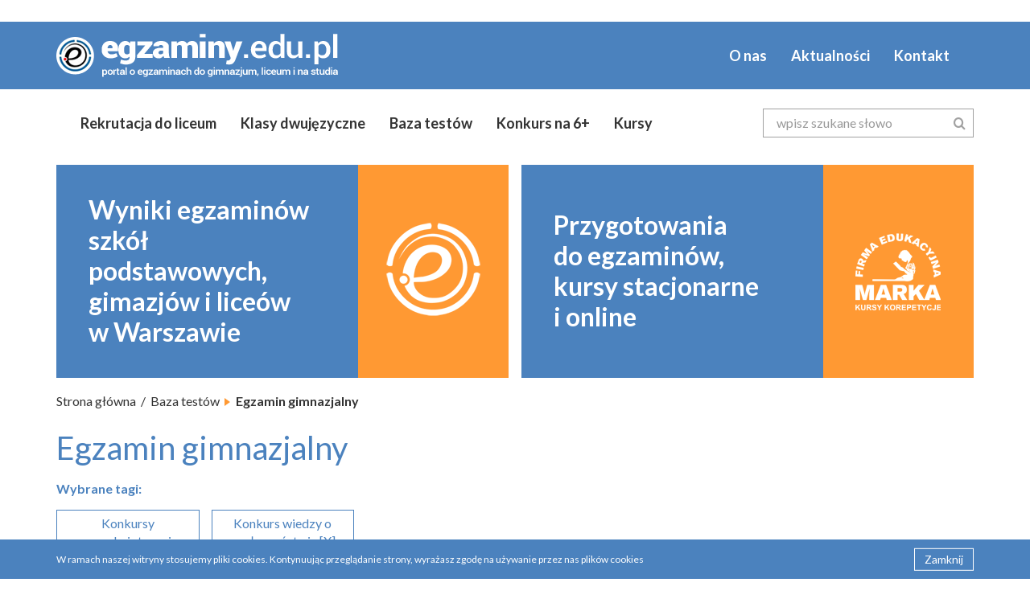

--- FILE ---
content_type: text/html; charset=UTF-8
request_url: https://egzaminy.edu.pl/baza-testow/egzamin-gimnazjalny/?strona=2&tags=46,90
body_size: 9345
content:
<!DOCTYPE html>
<html lang="pl-PL">
	<head>
		<meta charset="UTF-8" />
		<meta http-equiv="X-UA-Compatible" content="IE=edge">
		<meta name="viewport" content="width=device-width, initial-scale=1">
		<title> &raquo; Egzamin gimnazjalny</title>

		<!--meta & favicon-->
		<link rel="apple-touch-icon" sizes="60x60" href="favicon/apple-touch-icon.png">
		<link rel="icon" type="image/png" sizes="32x32" href="https://egzaminy.edu.pl/wp-content/themes/egzaminy/favicon/favicon-32x32.png">
		<link rel="icon" type="image/png" sizes="16x16" href="https://egzaminy.edu.pl/wp-content/themes/egzaminy/favicon/favicon-16x16.png">
		<link rel="manifest" href="https://egzaminy.edu.pl/wp-content/themes/egzaminy/favicon/manifest.json">
		<link rel="mask-icon" href="https://egzaminy.edu.pl/wp-content/themes/egzaminy/favicon/safari-pinned-tab.svg" color="#5bbad5">
		<meta name="theme-color" content="#ffffff">

		<!--css & js-->
		<meta name='robots' content='max-image-preview:large' />

<!-- Google Tag Manager for WordPress by gtm4wp.com -->
<script data-cfasync="false" data-pagespeed-no-defer>
	var gtm4wp_datalayer_name = "dataLayer";
	var dataLayer = dataLayer || [];
</script>
<!-- End Google Tag Manager for WordPress by gtm4wp.com --><link rel='dns-prefetch' href='//fonts.googleapis.com' />
<link rel="alternate" title="oEmbed (JSON)" type="application/json+oembed" href="https://egzaminy.edu.pl/wp-json/oembed/1.0/embed?url=https%3A%2F%2Fegzaminy.edu.pl%2Fbaza-testow%2Fegzamin-gimnazjalny%2F" />
<link rel="alternate" title="oEmbed (XML)" type="text/xml+oembed" href="https://egzaminy.edu.pl/wp-json/oembed/1.0/embed?url=https%3A%2F%2Fegzaminy.edu.pl%2Fbaza-testow%2Fegzamin-gimnazjalny%2F&#038;format=xml" />
<style id='wp-img-auto-sizes-contain-inline-css' type='text/css'>
img:is([sizes=auto i],[sizes^="auto," i]){contain-intrinsic-size:3000px 1500px}
/*# sourceURL=wp-img-auto-sizes-contain-inline-css */
</style>
<style id='wp-emoji-styles-inline-css' type='text/css'>

	img.wp-smiley, img.emoji {
		display: inline !important;
		border: none !important;
		box-shadow: none !important;
		height: 1em !important;
		width: 1em !important;
		margin: 0 0.07em !important;
		vertical-align: -0.1em !important;
		background: none !important;
		padding: 0 !important;
	}
/*# sourceURL=wp-emoji-styles-inline-css */
</style>
<style id='wp-block-library-inline-css' type='text/css'>
:root{--wp-block-synced-color:#7a00df;--wp-block-synced-color--rgb:122,0,223;--wp-bound-block-color:var(--wp-block-synced-color);--wp-editor-canvas-background:#ddd;--wp-admin-theme-color:#007cba;--wp-admin-theme-color--rgb:0,124,186;--wp-admin-theme-color-darker-10:#006ba1;--wp-admin-theme-color-darker-10--rgb:0,107,160.5;--wp-admin-theme-color-darker-20:#005a87;--wp-admin-theme-color-darker-20--rgb:0,90,135;--wp-admin-border-width-focus:2px}@media (min-resolution:192dpi){:root{--wp-admin-border-width-focus:1.5px}}.wp-element-button{cursor:pointer}:root .has-very-light-gray-background-color{background-color:#eee}:root .has-very-dark-gray-background-color{background-color:#313131}:root .has-very-light-gray-color{color:#eee}:root .has-very-dark-gray-color{color:#313131}:root .has-vivid-green-cyan-to-vivid-cyan-blue-gradient-background{background:linear-gradient(135deg,#00d084,#0693e3)}:root .has-purple-crush-gradient-background{background:linear-gradient(135deg,#34e2e4,#4721fb 50%,#ab1dfe)}:root .has-hazy-dawn-gradient-background{background:linear-gradient(135deg,#faaca8,#dad0ec)}:root .has-subdued-olive-gradient-background{background:linear-gradient(135deg,#fafae1,#67a671)}:root .has-atomic-cream-gradient-background{background:linear-gradient(135deg,#fdd79a,#004a59)}:root .has-nightshade-gradient-background{background:linear-gradient(135deg,#330968,#31cdcf)}:root .has-midnight-gradient-background{background:linear-gradient(135deg,#020381,#2874fc)}:root{--wp--preset--font-size--normal:16px;--wp--preset--font-size--huge:42px}.has-regular-font-size{font-size:1em}.has-larger-font-size{font-size:2.625em}.has-normal-font-size{font-size:var(--wp--preset--font-size--normal)}.has-huge-font-size{font-size:var(--wp--preset--font-size--huge)}.has-text-align-center{text-align:center}.has-text-align-left{text-align:left}.has-text-align-right{text-align:right}.has-fit-text{white-space:nowrap!important}#end-resizable-editor-section{display:none}.aligncenter{clear:both}.items-justified-left{justify-content:flex-start}.items-justified-center{justify-content:center}.items-justified-right{justify-content:flex-end}.items-justified-space-between{justify-content:space-between}.screen-reader-text{border:0;clip-path:inset(50%);height:1px;margin:-1px;overflow:hidden;padding:0;position:absolute;width:1px;word-wrap:normal!important}.screen-reader-text:focus{background-color:#ddd;clip-path:none;color:#444;display:block;font-size:1em;height:auto;left:5px;line-height:normal;padding:15px 23px 14px;text-decoration:none;top:5px;width:auto;z-index:100000}html :where(.has-border-color){border-style:solid}html :where([style*=border-top-color]){border-top-style:solid}html :where([style*=border-right-color]){border-right-style:solid}html :where([style*=border-bottom-color]){border-bottom-style:solid}html :where([style*=border-left-color]){border-left-style:solid}html :where([style*=border-width]){border-style:solid}html :where([style*=border-top-width]){border-top-style:solid}html :where([style*=border-right-width]){border-right-style:solid}html :where([style*=border-bottom-width]){border-bottom-style:solid}html :where([style*=border-left-width]){border-left-style:solid}html :where(img[class*=wp-image-]){height:auto;max-width:100%}:where(figure){margin:0 0 1em}html :where(.is-position-sticky){--wp-admin--admin-bar--position-offset:var(--wp-admin--admin-bar--height,0px)}@media screen and (max-width:600px){html :where(.is-position-sticky){--wp-admin--admin-bar--position-offset:0px}}

/*# sourceURL=wp-block-library-inline-css */
</style><style id='global-styles-inline-css' type='text/css'>
:root{--wp--preset--aspect-ratio--square: 1;--wp--preset--aspect-ratio--4-3: 4/3;--wp--preset--aspect-ratio--3-4: 3/4;--wp--preset--aspect-ratio--3-2: 3/2;--wp--preset--aspect-ratio--2-3: 2/3;--wp--preset--aspect-ratio--16-9: 16/9;--wp--preset--aspect-ratio--9-16: 9/16;--wp--preset--color--black: #000000;--wp--preset--color--cyan-bluish-gray: #abb8c3;--wp--preset--color--white: #ffffff;--wp--preset--color--pale-pink: #f78da7;--wp--preset--color--vivid-red: #cf2e2e;--wp--preset--color--luminous-vivid-orange: #ff6900;--wp--preset--color--luminous-vivid-amber: #fcb900;--wp--preset--color--light-green-cyan: #7bdcb5;--wp--preset--color--vivid-green-cyan: #00d084;--wp--preset--color--pale-cyan-blue: #8ed1fc;--wp--preset--color--vivid-cyan-blue: #0693e3;--wp--preset--color--vivid-purple: #9b51e0;--wp--preset--gradient--vivid-cyan-blue-to-vivid-purple: linear-gradient(135deg,rgb(6,147,227) 0%,rgb(155,81,224) 100%);--wp--preset--gradient--light-green-cyan-to-vivid-green-cyan: linear-gradient(135deg,rgb(122,220,180) 0%,rgb(0,208,130) 100%);--wp--preset--gradient--luminous-vivid-amber-to-luminous-vivid-orange: linear-gradient(135deg,rgb(252,185,0) 0%,rgb(255,105,0) 100%);--wp--preset--gradient--luminous-vivid-orange-to-vivid-red: linear-gradient(135deg,rgb(255,105,0) 0%,rgb(207,46,46) 100%);--wp--preset--gradient--very-light-gray-to-cyan-bluish-gray: linear-gradient(135deg,rgb(238,238,238) 0%,rgb(169,184,195) 100%);--wp--preset--gradient--cool-to-warm-spectrum: linear-gradient(135deg,rgb(74,234,220) 0%,rgb(151,120,209) 20%,rgb(207,42,186) 40%,rgb(238,44,130) 60%,rgb(251,105,98) 80%,rgb(254,248,76) 100%);--wp--preset--gradient--blush-light-purple: linear-gradient(135deg,rgb(255,206,236) 0%,rgb(152,150,240) 100%);--wp--preset--gradient--blush-bordeaux: linear-gradient(135deg,rgb(254,205,165) 0%,rgb(254,45,45) 50%,rgb(107,0,62) 100%);--wp--preset--gradient--luminous-dusk: linear-gradient(135deg,rgb(255,203,112) 0%,rgb(199,81,192) 50%,rgb(65,88,208) 100%);--wp--preset--gradient--pale-ocean: linear-gradient(135deg,rgb(255,245,203) 0%,rgb(182,227,212) 50%,rgb(51,167,181) 100%);--wp--preset--gradient--electric-grass: linear-gradient(135deg,rgb(202,248,128) 0%,rgb(113,206,126) 100%);--wp--preset--gradient--midnight: linear-gradient(135deg,rgb(2,3,129) 0%,rgb(40,116,252) 100%);--wp--preset--font-size--small: 13px;--wp--preset--font-size--medium: 20px;--wp--preset--font-size--large: 36px;--wp--preset--font-size--x-large: 42px;--wp--preset--spacing--20: 0.44rem;--wp--preset--spacing--30: 0.67rem;--wp--preset--spacing--40: 1rem;--wp--preset--spacing--50: 1.5rem;--wp--preset--spacing--60: 2.25rem;--wp--preset--spacing--70: 3.38rem;--wp--preset--spacing--80: 5.06rem;--wp--preset--shadow--natural: 6px 6px 9px rgba(0, 0, 0, 0.2);--wp--preset--shadow--deep: 12px 12px 50px rgba(0, 0, 0, 0.4);--wp--preset--shadow--sharp: 6px 6px 0px rgba(0, 0, 0, 0.2);--wp--preset--shadow--outlined: 6px 6px 0px -3px rgb(255, 255, 255), 6px 6px rgb(0, 0, 0);--wp--preset--shadow--crisp: 6px 6px 0px rgb(0, 0, 0);}:where(.is-layout-flex){gap: 0.5em;}:where(.is-layout-grid){gap: 0.5em;}body .is-layout-flex{display: flex;}.is-layout-flex{flex-wrap: wrap;align-items: center;}.is-layout-flex > :is(*, div){margin: 0;}body .is-layout-grid{display: grid;}.is-layout-grid > :is(*, div){margin: 0;}:where(.wp-block-columns.is-layout-flex){gap: 2em;}:where(.wp-block-columns.is-layout-grid){gap: 2em;}:where(.wp-block-post-template.is-layout-flex){gap: 1.25em;}:where(.wp-block-post-template.is-layout-grid){gap: 1.25em;}.has-black-color{color: var(--wp--preset--color--black) !important;}.has-cyan-bluish-gray-color{color: var(--wp--preset--color--cyan-bluish-gray) !important;}.has-white-color{color: var(--wp--preset--color--white) !important;}.has-pale-pink-color{color: var(--wp--preset--color--pale-pink) !important;}.has-vivid-red-color{color: var(--wp--preset--color--vivid-red) !important;}.has-luminous-vivid-orange-color{color: var(--wp--preset--color--luminous-vivid-orange) !important;}.has-luminous-vivid-amber-color{color: var(--wp--preset--color--luminous-vivid-amber) !important;}.has-light-green-cyan-color{color: var(--wp--preset--color--light-green-cyan) !important;}.has-vivid-green-cyan-color{color: var(--wp--preset--color--vivid-green-cyan) !important;}.has-pale-cyan-blue-color{color: var(--wp--preset--color--pale-cyan-blue) !important;}.has-vivid-cyan-blue-color{color: var(--wp--preset--color--vivid-cyan-blue) !important;}.has-vivid-purple-color{color: var(--wp--preset--color--vivid-purple) !important;}.has-black-background-color{background-color: var(--wp--preset--color--black) !important;}.has-cyan-bluish-gray-background-color{background-color: var(--wp--preset--color--cyan-bluish-gray) !important;}.has-white-background-color{background-color: var(--wp--preset--color--white) !important;}.has-pale-pink-background-color{background-color: var(--wp--preset--color--pale-pink) !important;}.has-vivid-red-background-color{background-color: var(--wp--preset--color--vivid-red) !important;}.has-luminous-vivid-orange-background-color{background-color: var(--wp--preset--color--luminous-vivid-orange) !important;}.has-luminous-vivid-amber-background-color{background-color: var(--wp--preset--color--luminous-vivid-amber) !important;}.has-light-green-cyan-background-color{background-color: var(--wp--preset--color--light-green-cyan) !important;}.has-vivid-green-cyan-background-color{background-color: var(--wp--preset--color--vivid-green-cyan) !important;}.has-pale-cyan-blue-background-color{background-color: var(--wp--preset--color--pale-cyan-blue) !important;}.has-vivid-cyan-blue-background-color{background-color: var(--wp--preset--color--vivid-cyan-blue) !important;}.has-vivid-purple-background-color{background-color: var(--wp--preset--color--vivid-purple) !important;}.has-black-border-color{border-color: var(--wp--preset--color--black) !important;}.has-cyan-bluish-gray-border-color{border-color: var(--wp--preset--color--cyan-bluish-gray) !important;}.has-white-border-color{border-color: var(--wp--preset--color--white) !important;}.has-pale-pink-border-color{border-color: var(--wp--preset--color--pale-pink) !important;}.has-vivid-red-border-color{border-color: var(--wp--preset--color--vivid-red) !important;}.has-luminous-vivid-orange-border-color{border-color: var(--wp--preset--color--luminous-vivid-orange) !important;}.has-luminous-vivid-amber-border-color{border-color: var(--wp--preset--color--luminous-vivid-amber) !important;}.has-light-green-cyan-border-color{border-color: var(--wp--preset--color--light-green-cyan) !important;}.has-vivid-green-cyan-border-color{border-color: var(--wp--preset--color--vivid-green-cyan) !important;}.has-pale-cyan-blue-border-color{border-color: var(--wp--preset--color--pale-cyan-blue) !important;}.has-vivid-cyan-blue-border-color{border-color: var(--wp--preset--color--vivid-cyan-blue) !important;}.has-vivid-purple-border-color{border-color: var(--wp--preset--color--vivid-purple) !important;}.has-vivid-cyan-blue-to-vivid-purple-gradient-background{background: var(--wp--preset--gradient--vivid-cyan-blue-to-vivid-purple) !important;}.has-light-green-cyan-to-vivid-green-cyan-gradient-background{background: var(--wp--preset--gradient--light-green-cyan-to-vivid-green-cyan) !important;}.has-luminous-vivid-amber-to-luminous-vivid-orange-gradient-background{background: var(--wp--preset--gradient--luminous-vivid-amber-to-luminous-vivid-orange) !important;}.has-luminous-vivid-orange-to-vivid-red-gradient-background{background: var(--wp--preset--gradient--luminous-vivid-orange-to-vivid-red) !important;}.has-very-light-gray-to-cyan-bluish-gray-gradient-background{background: var(--wp--preset--gradient--very-light-gray-to-cyan-bluish-gray) !important;}.has-cool-to-warm-spectrum-gradient-background{background: var(--wp--preset--gradient--cool-to-warm-spectrum) !important;}.has-blush-light-purple-gradient-background{background: var(--wp--preset--gradient--blush-light-purple) !important;}.has-blush-bordeaux-gradient-background{background: var(--wp--preset--gradient--blush-bordeaux) !important;}.has-luminous-dusk-gradient-background{background: var(--wp--preset--gradient--luminous-dusk) !important;}.has-pale-ocean-gradient-background{background: var(--wp--preset--gradient--pale-ocean) !important;}.has-electric-grass-gradient-background{background: var(--wp--preset--gradient--electric-grass) !important;}.has-midnight-gradient-background{background: var(--wp--preset--gradient--midnight) !important;}.has-small-font-size{font-size: var(--wp--preset--font-size--small) !important;}.has-medium-font-size{font-size: var(--wp--preset--font-size--medium) !important;}.has-large-font-size{font-size: var(--wp--preset--font-size--large) !important;}.has-x-large-font-size{font-size: var(--wp--preset--font-size--x-large) !important;}
/*# sourceURL=global-styles-inline-css */
</style>

<style id='classic-theme-styles-inline-css' type='text/css'>
/*! This file is auto-generated */
.wp-block-button__link{color:#fff;background-color:#32373c;border-radius:9999px;box-shadow:none;text-decoration:none;padding:calc(.667em + 2px) calc(1.333em + 2px);font-size:1.125em}.wp-block-file__button{background:#32373c;color:#fff;text-decoration:none}
/*# sourceURL=/wp-includes/css/classic-themes.min.css */
</style>
<link rel='stylesheet' id='bootstrap-css' href='https://egzaminy.edu.pl/wp-content/themes/egzaminy/css/bootstrap.min.css?ver=6.9' type='text/css' media='all' />
<link rel='stylesheet' id='google-fonts-lato-css' href='https://fonts.googleapis.com/css?family=Lato%3A400%2C700%2C900&#038;subset=latin-ext&#038;ver=6.9' type='text/css' media='all' />
<link rel='stylesheet' id='styles-css' href='https://egzaminy.edu.pl/wp-content/themes/egzaminy/css/styles.css?ver=6.9' type='text/css' media='all' />
<link rel='stylesheet' id='styles2-css' href='https://egzaminy.edu.pl/wp-content/themes/egzaminy/css/styles2.css?ver=6.9' type='text/css' media='all' />
<link rel='stylesheet' id='wordpress-css' href='https://egzaminy.edu.pl/wp-content/themes/egzaminy/css/wordpress.css?ver=6.9' type='text/css' media='all' />
<script type="text/javascript" src="https://egzaminy.edu.pl/wp-includes/js/jquery/jquery.min.js?ver=3.7.1" id="jquery-core-js"></script>
<script type="text/javascript" src="https://egzaminy.edu.pl/wp-includes/js/jquery/jquery-migrate.min.js?ver=3.4.1" id="jquery-migrate-js"></script>
<link rel="https://api.w.org/" href="https://egzaminy.edu.pl/wp-json/" /><link rel="alternate" title="JSON" type="application/json" href="https://egzaminy.edu.pl/wp-json/wp/v2/pages/22" /><link rel="EditURI" type="application/rsd+xml" title="RSD" href="https://egzaminy.edu.pl/xmlrpc.php?rsd" />
<meta name="generator" content="WordPress 6.9" />
<link rel="canonical" href="https://egzaminy.edu.pl/baza-testow/egzamin-gimnazjalny/" />
<link rel='shortlink' href='https://egzaminy.edu.pl/?p=22' />

<!-- Google Tag Manager for WordPress by gtm4wp.com -->
<!-- GTM Container placement set to automatic -->
<script data-cfasync="false" data-pagespeed-no-defer type="text/javascript">
	var dataLayer_content = {"pagePostType":"page","pagePostType2":"single-page","pagePostAuthor":"admin_tz1p"};
	dataLayer.push( dataLayer_content );
</script>
<script data-cfasync="false">
(function(w,d,s,l,i){w[l]=w[l]||[];w[l].push({'gtm.start':
new Date().getTime(),event:'gtm.js'});var f=d.getElementsByTagName(s)[0],
j=d.createElement(s),dl=l!='dataLayer'?'&l='+l:'';j.async=true;j.src=
'//www.googletagmanager.com/gtm.js?id='+i+dl;f.parentNode.insertBefore(j,f);
})(window,document,'script','dataLayer','GTM-MT8SQ3ZF');
</script>
<!-- End Google Tag Manager for WordPress by gtm4wp.com -->	</head>	
	<body class="wp-singular page-template-default page page-id-22 page-child parent-pageid-14 wp-theme-egzaminy">
		<!--adwords banner-->
		<div class="region-advert container">
			<div class="container">
				<ul class="sidebar">
					<li id="custom_html-9" class="widget_text widget widget_custom_html"><div class="textwidget custom-html-widget"><script type="text/javascript"><!--
google_ad_client = "pub-0913564975861500";
/* 728x90, utworzono 11-03-24 */
google_ad_slot = "7930415205";
google_ad_width = 728;
google_ad_height = 90;
//-->
</script>
<script type="text/javascript"
src="http://pagead2.googlesyndication.com/pagead/show_ads.js">
</script></div></li>
				</ul>
			</div>
		</div>

		<!--navbar-->
		<div class="region-navbar">
			<nav class="navbar">
				<div class="navbar__top">
					<div class="container">
						<div class="navbar-header">
							<button type="button" class="navbar-toggle collapsed" data-toggle="collapse" data-target=".navbars" aria-expanded="false" aria-controls="navbar">
								<span class="sr-only">Toggle navigation</span> <span class="icon-bar"></span>
								<span class="icon-bar"></span> <span class="icon-bar"></span>
							</button>
							<a class="navbar-brand" href="https://egzaminy.edu.pl"> <img src="https://egzaminy.edu.pl/wp-content/themes/egzaminy/img/logo.png"> </a>
						</div>
						<!--top menu-->
						<div id="navbars" class="navbars navbar-collapse collapse">
							<ul class=" nav navbar-nav navbar-right">
								<li  id="menu-item-24" class="menu-item menu-item-type-post_type menu-item-object-page"><a href="https://egzaminy.edu.pl/o-firmie/">O nas</a></li>
								<li  id="menu-item-25" class="menu-item menu-item-type-taxonomy menu-item-object-category"><a href="https://egzaminy.edu.pl/category/aktualnosci/">Aktualności</a></li>
								<li  id="menu-item-26" class="menu-item menu-item-type-post_type menu-item-object-page"><a href="https://egzaminy.edu.pl/kontakt/">Kontakt</a></li>
							</ul>
						</div>
					</div>
				</div>
				<div class="navbar__bottom">
					<div class="container">
						<div class="row">
							<div class="col-sm-12 col-md-9 padding-zero padding-zero--xs-max">
								<!--bottom menu-->
								<div class="navbars navbar-collapse collapse">
									<ul class="nav navbar-nav">
								<li  id="menu-item-27" class="dropdown"><a href="https://egzaminy.edu.pl/rekrutacja-do-liceum/" data-toggle="dropdown" role="button" aria-haspopup="true">Rekrutacja do liceum</a>
					<ul class="dropdown-menu">
									<li  id="menu-item-1877" class="menu-item menu-item-type-post_type menu-item-object-page"><a href="https://egzaminy.edu.pl/rekrutacja-do-liceum/po-gimnazjum/">Po gimnazjum</a></li>
									<li  id="menu-item-1878" class="menu-item menu-item-type-post_type menu-item-object-page"><a href="https://egzaminy.edu.pl/rekrutacja-do-liceum/po-szkole-podstawowej/">Po szkole podstawowej</a></li>
									<li  id="menu-item-29" class="menu-item menu-item-type-post_type menu-item-object-page"><a href="https://egzaminy.edu.pl/rekrutacja-do-liceum/wyniki-egzaminow/">Wyniki egzaminów szkół warszawskich z lat 2009 – 2017</a></li>
									<li  id="menu-item-1927" class="menu-item menu-item-type-post_type menu-item-object-page"><a href="https://egzaminy.edu.pl/rekrutacja-do-liceum/rankingi-szkol-warszawskich/">Rankingi szkół warszawskich</a></li>
									<li  id="menu-item-2117" class="menu-item menu-item-type-post_type menu-item-object-page"><a href="https://egzaminy.edu.pl/rekrutacja-do-liceum/podstawa-programowa-egzaminu-gimnazjalnego/">Podstawa programowa egzaminu gimnazjalnego</a></li>
									<li  id="menu-item-2116" class="menu-item menu-item-type-post_type menu-item-object-page"><a href="https://egzaminy.edu.pl/rekrutacja-do-liceum/podstawa-programowa-egzaminu-osmoklasisty/">Podstawa programowa egzaminu ósmoklasisty</a></li>
</ul>
</li>
								<li  id="menu-item-30" class="dropdown"><a href="https://egzaminy.edu.pl/klasy-dwujezyczne/" data-toggle="dropdown" role="button" aria-haspopup="true">Klasy dwujęzyczne</a>
					<ul class="dropdown-menu">
									<li  id="menu-item-1882" class="menu-item menu-item-type-post_type menu-item-object-page"><a href="https://egzaminy.edu.pl/klasy-dwujezyczne/szkola-podstawowa/">Szkoła podstawowa</a></li>
									<li  id="menu-item-1883" class="menu-item menu-item-type-post_type menu-item-object-page"><a href="https://egzaminy.edu.pl/klasy-dwujezyczne/liceum/">Liceum dwujęzyczne</a></li>
</ul>
</li>
								<li  id="menu-item-31" class="dropdown"><a href="https://egzaminy.edu.pl/baza-testow/" data-toggle="dropdown" role="button" aria-haspopup="true">Baza testów</a>
					<ul class="dropdown-menu">
									<li  id="menu-item-1888" class="menu-item menu-item-type-post_type menu-item-object-page current-menu-item page_item page-item-22 current_page_item active"><a href="https://egzaminy.edu.pl/baza-testow/egzamin-gimnazjalny/" class="active">Egzamin gimnazjalny</a></li>
									<li  id="menu-item-1889" class="menu-item menu-item-type-post_type menu-item-object-page"><a href="https://egzaminy.edu.pl/baza-testow/matura/">Matura</a></li>
									<li  id="menu-item-1890" class="menu-item menu-item-type-post_type menu-item-object-page"><a href="https://egzaminy.edu.pl/baza-testow/konkursy-przedmiotowe/">Konkursy przedmiotowe</a></li>
</ul>
</li>
								<li  id="menu-item-32" class="menu-item menu-item-type-post_type menu-item-object-page"><a href="https://egzaminy.edu.pl/konkurs-na-6/">Konkurs na 6+</a></li>
								<li  id="menu-item-33" class="dropdown"><a href="https://egzaminy.edu.pl/kursy/" data-toggle="dropdown" role="button" aria-haspopup="true">Kursy</a>
					<ul class="dropdown-menu">
									<li  id="menu-item-1903" class="menu-item menu-item-type-post_type menu-item-object-page"><a href="https://egzaminy.edu.pl/kursy/egzamin-gimnazjalny/">Egzamin gimnazjalny</a></li>
									<li  id="menu-item-1904" class="menu-item menu-item-type-post_type menu-item-object-page"><a href="https://egzaminy.edu.pl/kursy/egzamin-osmoklasisty/">Egzamin ósmoklasisty</a></li>
									<li  id="menu-item-1905" class="menu-item menu-item-type-post_type menu-item-object-page"><a href="https://egzaminy.edu.pl/kursy/matura/">Matura</a></li>
									<li  id="menu-item-1906" class="menu-item menu-item-type-post_type menu-item-object-page"><a href="https://egzaminy.edu.pl/kursy/konkursy-przedmiotowe/">Konkursy przedmiotowe</a></li>
									<li  id="menu-item-1907" class="menu-item menu-item-type-post_type menu-item-object-page"><a href="https://egzaminy.edu.pl/kursy/test-predyspozycji-jezykowych/">Test predyspozycji językowych</a></li>
									<li  id="menu-item-1908" class="menu-item menu-item-type-post_type menu-item-object-page"><a href="https://egzaminy.edu.pl/kursy/techniki-uczenia-sie/">Techniki uczenia się</a></li>
</ul>
</li>
									</ul>
								</div>
							</div>
							<div class="col-sm-12 col-md-3">
								<!--search form-->
								<form action="/" method="get" class="search-form" novalidate>
									<div class="form-group">
										<input type="text" class="form-control" id="s" name="s" placeholder="wpisz szukane słowo" aria-describedby="input-search-desc">
										<span id="input-search-desc" class="sr-only">(success)</span>
										<button type="submit" class="search-form__submit">
											<span class="icon-search2"></span>
										</button>
									</div>
								</form>
							</div>
						</div>
		
					</div>
				</div>
			</nav>
		</div>

		<!--hero region-->
		<div class="region-hero-content container">
			<section class="hero-section">
				<article>
					<div class="content-wrapper content-wrapper--hero">
						<div class="content-wrapper-row row box-content clearfix">
							<div class="col-md-6 box-content__col">
								<ul class="sidebar">
									<li id="custom_html-8" class="widget_text widget widget_custom_html"><div class="textwidget custom-html-widget"><a class="box" href="/rekrutacja-do-liceum/wyniki-egzaminow/">
<div class="box__wrapper box__wrapper--text col-xs-8">
<p class="box__text">Wyniki egzaminów<br class="hidden-xs hidden-sm">szkół podstawowych,<br>gimazjów i liceów <br class="hidden-xs hidden-sm">w Warszawie</p>
<p class="box__text box__text--hover box__text--big">Stwórz<br />własny ranking<br />szkół</p>
</div>
<div class="box__icon box__icon--logo box__wrapper box__wrapper--icon col-xs-4">
</div>
</a></div></li>
								</ul>
							</div>
							<div class="col-md-6 box-content__col">
								<ul class="sidebar">
									<li id="custom_html-7" class="widget_text widget widget_custom_html"><div class="textwidget custom-html-widget"><a class="box" href="/kursy-do-egzaminow-firmy-edukacyjnej-marka/">
<div class="box__wrapper box__wrapper--text col-xs-8">
<p class="box__text">Przygotowania <br class="hidden-xs hidden-sm">do egzaminów, <br>kursy stacjonarne <br class="hidden-xs hidden-sm">i online</p>
<p class="box__text box__text--hover box__text--big">Kursy <br class="hidden-xs hidden-sm">do egzaminów <br>Firmy<br class="hidden-xs hidden-sm">Edukacyjnej Marka</p>
</div>
<div class="box__icon box__icon--marka box__wrapper box__wrapper--icon col-xs-4"></div>
</a></div></li>
								</ul>
							</div>
						</div>
					</div>
				</article>
			</section>
		</div><!-- region-main-content -->
<div class="region-main-content container">
			<ol class="breadcrumb">
			<li><a href="https://egzaminy.edu.pl">Strona główna</a></li>
							<li><a href="https://egzaminy.edu.pl/baza-testow/">Baza testów</a></li>
						<li class="active">Egzamin gimnazjalny</li>
		</ol>
		<section class="page-section">
			<header>
				<h2 class="page-title">Egzamin gimnazjalny</h2>
			</header>
			<article>
				<h5>Wybrane tagi:</h5><div class="category-view category-view--list"><ul class="list-unstyled"><li><a href="?strona=&tags=90" class="link link--btn">Konkursy przedmiotowe i olimpiady [X]</a></span> <li><a href="?strona=&tags=46" class="link link--btn">Konkurs wiedzy o społeczeństwie [X]</a></span> </ul></div><div style="clear: both;"></div><a href="http://egzaminy.edu.pl/downloads/arch_wos_20112012_re_kl.pdf" target="_blank">2011/2012: Konkurs Wiedzy o społeczeństwie GIM - etap rejonowy (woj. śląskie) - klucz</a>, pobrań: 0<br /><a href="http://egzaminy.edu.pl/downloads/arch_wos_20112012_re_ar.pdf" target="_blank">2011/2012: Konkurs Wiedzy o społeczeństwie GIM - etap rejonowy (woj. śląskie)</a>, pobrań: 0<br /><a href="http://egzaminy.edu.pl/downloads/arch_wos_20102011_wo_kl.pdf" target="_blank">2010/2011: Konkurs Wiedzy i społeczeństwie GIM - etap wojewódzki (woj. śląskie) - klucz</a>, pobrań: 0<br /><a href="http://egzaminy.edu.pl/downloads/arch_wos_20102011_wo_ar.pdf" target="_blank">2010/2011: Konkurs Wiedzy i społeczeństwie GIM - etap wojewódzki (woj. śląskie)</a>, pobrań: 0<br /><a href="http://egzaminy.edu.pl/downloads/arch_wos_20102011_sz_kl.pdf" target="_blank">2010/2011: Konkurs Wiedzy i społeczeństwie GIM - etap szkolny (woj. śląskie) - klucz</a>, pobrań: 0<br /><a href="http://egzaminy.edu.pl/downloads/arch_wos_20102011_sz_ar.pdf" target="_blank">2010/2011: Konkurs Wiedzy i społeczeństwie GIM - etap szkolny (woj. śląskie)</a>, pobrań: 0<br /><a href="http://egzaminy.edu.pl/downloads/arch_wos_20102011_re_kl.pdf" target="_blank">2010/2011: Konkurs Wiedzy i społeczeństwie GIM - etap rejonowy (woj. śląskie) - klucz</a>, pobrań: 0<br /><a href="http://egzaminy.edu.pl/downloads/arch_wos_20102011_re_ar.pdf" target="_blank">2010/2011: Konkurs Wiedzy i społeczeństwie GIM - etap rejonowy (woj. śląskie)</a>, pobrań: 0<br /><nav aria-label="Page navigation" class="text-center"><ul class="pagination"><li><a href="?strona=1&tags=46,90" aria-label="Poprzedni"><span aria-hidden="true"></span></a></li><li><a  href="">1</a>, </li><li><a href="#"><strong>2</strong></a></li><li><a href="?strona=2&tags=46,90" aria-label="Następny"><span aria-hidden="true"></span></a></li></ul></nav><h5>PRZEDMIOT</h5><div class="category-view category-view--list"><ul class="list-unstyled"><li><a href="?strona=1&tags=46,90,34" class="link link--btn">Wiedza o społeczeństwie</a></li> </ul></div><div style="clear: both;"></div><h5>KONKURS</h5><div class="category-view category-view--list"><ul class="list-unstyled"><li><a href="?strona=1&tags=46,90,51" class="link link--btn">Etap rejonowy</a></li> <li><a href="?strona=1&tags=46,90,55" class="link link--btn">Etap szkolny</a></li> <li><a href="?strona=1&tags=46,90,53" class="link link--btn">Etap wojewódzki</a></li> </ul></div><div style="clear: both;"></div><h5>ROK SZKOLNY</h5><div class="category-view category-view--list"><ul class="list-unstyled"><li><a href="?strona=1&tags=46,90,120" class="link link--btn">2015/2016</a></li> <li><a href="?strona=1&tags=46,90,95" class="link link--btn">2012/2013</a></li> <li><a href="?strona=1&tags=46,90,85" class="link link--btn">2011/2012</a></li> <li><a href="?strona=1&tags=46,90,70" class="link link--btn">2010/2011</a></li> </ul></div><div style="clear: both;"></div>
			</article>
		</section>
	</div>
		<!-- region-footer -->
		<footer class="page-footer">
			<div class="region-footer container">
				<div class="row row--padding-bottom-col-medium footer-content clearfix">
					<div class="col-sm-12 col-md-12 col-lg-3 link-list">
						<ul class="sidebar">
							<li id="custom_html-6" class="widget_text widget widget_custom_html"><div class="textwidget custom-html-widget"><h4 class="link-list__title">Patronat</h4></div></li>
<li id="media_image-2" class="widget widget_media_image"><a href="http://www.miasto2077.pl/"><img width="200" height="134" src="https://egzaminy.edu.pl/wp-content/uploads/2018/06/miasto2011-banner-200x134-7.jpg" class="image wp-image-2240  attachment-full size-full" alt="" style="max-width: 100%; height: auto;" decoding="async" loading="lazy" /></a></li>
						</ul>
					</div>
					<div class="col-sm-12 col-md-12 col-lg-9">
						<div class="row row--padding-bottom-col-medium footer-content clearfix">
							<div class="col-xs-6 col-sm-4 col-md-4 link-list">
								<ul class="sidebar">
									<li id="custom_html-3" class="widget_text widget widget_custom_html"><div class="textwidget custom-html-widget"><h4 class="link-list__title">Oferta</h4></div></li>
<li id="nav_menu-2" class="widget widget_nav_menu"><div class="menu-menu-stopka-kolumna-2-container"><ul id="menu-menu-stopka-kolumna-2" class="link-list__list">								<li  id="menu-item-1910" class="menu-item menu-item-type-post_type menu-item-object-page"><a href="https://egzaminy.edu.pl/rekrutacja-do-liceum/" class="link-list__link">Rekrutacja do liceum</a></li>
								<li  id="menu-item-1909" class="menu-item menu-item-type-post_type menu-item-object-page"><a href="https://egzaminy.edu.pl/klasy-dwujezyczne/" class="link-list__link">Klasy dwujęzyczne</a></li>
								<li  id="menu-item-43" class="menu-item menu-item-type-post_type menu-item-object-page current-page-ancestor"><a href="https://egzaminy.edu.pl/baza-testow/" class="link-list__link">Baza testów</a></li>
								<li  id="menu-item-1911" class="menu-item menu-item-type-post_type menu-item-object-page"><a href="https://egzaminy.edu.pl/konkurs-na-6/" class="link-list__link">Konkurs na 6+</a></li>
								<li  id="menu-item-1912" class="menu-item menu-item-type-post_type menu-item-object-page"><a href="https://egzaminy.edu.pl/kursy/" class="link-list__link">Kursy</a></li>
</ul></div></li>
								</ul>
							</div>
							<div class="col-xs-6 col-sm-4 col-md-4 link-list">
								<ul class="sidebar">
									<li id="custom_html-4" class="widget_text widget widget_custom_html"><div class="textwidget custom-html-widget"><h4 class="link-list__title">O firmie i kontakt</h4></div></li>
<li id="nav_menu-3" class="widget widget_nav_menu"><div class="menu-menu-stopka-kolumna-3-container"><ul id="menu-menu-stopka-kolumna-3" class="link-list__list">								<li  id="menu-item-62" class="menu-item menu-item-type-post_type menu-item-object-page"><a href="https://egzaminy.edu.pl/o-nas/" class="link-list__link">O nas</a></li>
								<li  id="menu-item-63" class="menu-item menu-item-type-taxonomy menu-item-object-category"><a href="https://egzaminy.edu.pl/category/aktualnosci/" class="link-list__link">Aktualności</a></li>
								<li  id="menu-item-64" class="menu-item menu-item-type-post_type menu-item-object-page"><a href="https://egzaminy.edu.pl/reklama/" class="link-list__link">Reklama</a></li>
								<li  id="menu-item-65" class="menu-item menu-item-type-post_type menu-item-object-page"><a href="https://egzaminy.edu.pl/kontakt/" class="link-list__link">Kontakt</a></li>
</ul></div></li>
								</ul>
							</div>
							<div class="col-xs-12 col-sm-4 col-md-4 link-list">
								<ul class="sidebar">
									<li id="custom_html-5" class="widget_text widget widget_custom_html"><div class="textwidget custom-html-widget"><h4 class="link-list__title">Śledź nas</h4></div></li>
<li id="custom_html-2" class="widget_text widget widget_custom_html"><div class="textwidget custom-html-widget"><a href="https://pl-pl.facebook.com/Egzaminyedupl-218888228247539/" class="link-list__link link-list__link--icon" target="_blank">
                                    <span class="icon-facebook2"></span> </a></div></li>
								</ul>
							</div>
						</div>
					</div>
				</div>
			</div>
		</footer>
		
		<!--adwords banner bottom-->
		<div class="region-advert-bottom container">
			<div class="container">
				<ul class="sidebar">
					<li id="custom_html-10" class="widget_text widget widget_custom_html"><div class="textwidget custom-html-widget"><script type="text/javascript"><!--
google_ad_client = "pub-0913564975861500";
/* 728x90, utworzono 11-03-24 */
google_ad_slot = "7930415205";
google_ad_width = 728;
google_ad_height = 90;
//-->
</script>
<script type="text/javascript"
src="http://pagead2.googlesyndication.com/pagead/show_ads.js">
</script></div></li>
				</ul>
			</div>
		</div>
		
		<div class="cookies">
			<div class="container">
				<p class="cookies__text">W ramach naszej witryny stosujemy pliki cookies. Kontynuując przeglądanie strony,
					wyrażasz zgodę na używanie przez nas plików cookies</p>
				<a href="#" class="cookies__close link link--btn link--btn-white-small">Zamknij</a>
			</div>
		</div>
		<!--region-footer end -->
		
		<script type="speculationrules">
{"prefetch":[{"source":"document","where":{"and":[{"href_matches":"/*"},{"not":{"href_matches":["/wp-*.php","/wp-admin/*","/wp-content/uploads/*","/wp-content/*","/wp-content/plugins/*","/wp-content/themes/egzaminy/*","/*\\?(.+)"]}},{"not":{"selector_matches":"a[rel~=\"nofollow\"]"}},{"not":{"selector_matches":".no-prefetch, .no-prefetch a"}}]},"eagerness":"conservative"}]}
</script>
<script type="text/javascript" src="https://egzaminy.edu.pl/wp-content/themes/egzaminy/js/bootstrap.min.js?ver=6.9" id="bootstrap-js"></script>
<script type="text/javascript" src="https://egzaminy.edu.pl/wp-includes/js/jquery/ui/core.min.js?ver=1.13.3" id="jquery-ui-core-js"></script>
<script type="text/javascript" src="https://egzaminy.edu.pl/wp-includes/js/jquery/ui/tooltip.min.js?ver=1.13.3" id="jquery-ui-tooltip-js"></script>
<script type="text/javascript" src="https://egzaminy.edu.pl/wp-content/themes/egzaminy/js/main.js?ver=6.9" id="main-js"></script>
<script type="text/javascript" id="egzaminy-js-extra">
/* <![CDATA[ */
var ajax_object = {"ajax_url":"https://egzaminy.edu.pl/wp-admin/admin-ajax.php"};
//# sourceURL=egzaminy-js-extra
/* ]]> */
</script>
<script type="text/javascript" src="https://egzaminy.edu.pl/wp-content/themes/egzaminy/js/egzaminy.js?ver=6.9" id="egzaminy-js"></script>
<script id="wp-emoji-settings" type="application/json">
{"baseUrl":"https://s.w.org/images/core/emoji/17.0.2/72x72/","ext":".png","svgUrl":"https://s.w.org/images/core/emoji/17.0.2/svg/","svgExt":".svg","source":{"concatemoji":"https://egzaminy.edu.pl/wp-includes/js/wp-emoji-release.min.js?ver=6.9"}}
</script>
<script type="module">
/* <![CDATA[ */
/*! This file is auto-generated */
const a=JSON.parse(document.getElementById("wp-emoji-settings").textContent),o=(window._wpemojiSettings=a,"wpEmojiSettingsSupports"),s=["flag","emoji"];function i(e){try{var t={supportTests:e,timestamp:(new Date).valueOf()};sessionStorage.setItem(o,JSON.stringify(t))}catch(e){}}function c(e,t,n){e.clearRect(0,0,e.canvas.width,e.canvas.height),e.fillText(t,0,0);t=new Uint32Array(e.getImageData(0,0,e.canvas.width,e.canvas.height).data);e.clearRect(0,0,e.canvas.width,e.canvas.height),e.fillText(n,0,0);const a=new Uint32Array(e.getImageData(0,0,e.canvas.width,e.canvas.height).data);return t.every((e,t)=>e===a[t])}function p(e,t){e.clearRect(0,0,e.canvas.width,e.canvas.height),e.fillText(t,0,0);var n=e.getImageData(16,16,1,1);for(let e=0;e<n.data.length;e++)if(0!==n.data[e])return!1;return!0}function u(e,t,n,a){switch(t){case"flag":return n(e,"\ud83c\udff3\ufe0f\u200d\u26a7\ufe0f","\ud83c\udff3\ufe0f\u200b\u26a7\ufe0f")?!1:!n(e,"\ud83c\udde8\ud83c\uddf6","\ud83c\udde8\u200b\ud83c\uddf6")&&!n(e,"\ud83c\udff4\udb40\udc67\udb40\udc62\udb40\udc65\udb40\udc6e\udb40\udc67\udb40\udc7f","\ud83c\udff4\u200b\udb40\udc67\u200b\udb40\udc62\u200b\udb40\udc65\u200b\udb40\udc6e\u200b\udb40\udc67\u200b\udb40\udc7f");case"emoji":return!a(e,"\ud83e\u1fac8")}return!1}function f(e,t,n,a){let r;const o=(r="undefined"!=typeof WorkerGlobalScope&&self instanceof WorkerGlobalScope?new OffscreenCanvas(300,150):document.createElement("canvas")).getContext("2d",{willReadFrequently:!0}),s=(o.textBaseline="top",o.font="600 32px Arial",{});return e.forEach(e=>{s[e]=t(o,e,n,a)}),s}function r(e){var t=document.createElement("script");t.src=e,t.defer=!0,document.head.appendChild(t)}a.supports={everything:!0,everythingExceptFlag:!0},new Promise(t=>{let n=function(){try{var e=JSON.parse(sessionStorage.getItem(o));if("object"==typeof e&&"number"==typeof e.timestamp&&(new Date).valueOf()<e.timestamp+604800&&"object"==typeof e.supportTests)return e.supportTests}catch(e){}return null}();if(!n){if("undefined"!=typeof Worker&&"undefined"!=typeof OffscreenCanvas&&"undefined"!=typeof URL&&URL.createObjectURL&&"undefined"!=typeof Blob)try{var e="postMessage("+f.toString()+"("+[JSON.stringify(s),u.toString(),c.toString(),p.toString()].join(",")+"));",a=new Blob([e],{type:"text/javascript"});const r=new Worker(URL.createObjectURL(a),{name:"wpTestEmojiSupports"});return void(r.onmessage=e=>{i(n=e.data),r.terminate(),t(n)})}catch(e){}i(n=f(s,u,c,p))}t(n)}).then(e=>{for(const n in e)a.supports[n]=e[n],a.supports.everything=a.supports.everything&&a.supports[n],"flag"!==n&&(a.supports.everythingExceptFlag=a.supports.everythingExceptFlag&&a.supports[n]);var t;a.supports.everythingExceptFlag=a.supports.everythingExceptFlag&&!a.supports.flag,a.supports.everything||((t=a.source||{}).concatemoji?r(t.concatemoji):t.wpemoji&&t.twemoji&&(r(t.twemoji),r(t.wpemoji)))});
//# sourceURL=https://egzaminy.edu.pl/wp-includes/js/wp-emoji-loader.min.js
/* ]]> */
</script>
	</body>
</html>

--- FILE ---
content_type: text/css
request_url: https://egzaminy.edu.pl/wp-content/themes/egzaminy/css/styles.css?ver=6.9
body_size: 13928
content:
@media (max-width: 767px) {
  .pull-right--xs {
    float: right; } }
@media (max-width: 767px) {
  .pull-right--sm {
    float: none !important; } }
@media (min-width: 768px) {
  .pull-right--sm {
    float: right; } }

@media (min-width: 768px) {
  .padding-left-medium--sm {
    padding-left: 30px; } }
@media (min-width: 992px) {
  .padding-left-medium--md {
    padding-left: 30px; } }
@media (min-width: 1200px) {
  .padding-left-medium--lg {
    padding-left: 30px; } }

@media (min-width: 768px) {
  .padding-left-large--sm {
    padding-left: 45px; } }
@media (min-width: 992px) {
  .padding-left-large--md {
    padding-left: 45px; } }
@media (min-width: 1200px) {
  .padding-left-large--lg {
    padding-left: 45px; } }

@media (max-width: 767px) {
  .padding-zero--xs-max {
    padding-left: 0;
    padding-right: 0; } }

@media (max-width: 767px) {
  .no-margin--xs-max {
    margin-right: 0;
    margin-left: 0; } }

.table-row {
  display: table;
  table-layout: fixed;
  width: 100%; }
  .table-row .table-col {
    float: none !important;
    display: table-cell;
    height: 100%; }
    .table-row .table-col.full-width {
      width: 100%; }
    .table-row .table-col.middle {
      vertical-align: middle; }
    .table-row .table-col.bottom {
      vertical-align: bottom; }
    .table-row .table-col.top {
      vertical-align: top; }

@font-face {
  font-family: 'icomoon';
  src: url("../fonts//ico/icomoon.eot?28wxr");
  src: url("../fonts//ico/icomoon.eot?28wxr#iefix") format("embedded-opentype"), url("../fonts//ico/icomoon.ttf?28wxr") format("truetype"), url("../fonts//ico/icomoon.woff?28wxr") format("woff"), url("../fonts//ico/icomoon.svg?28wxr#icomoon") format("svg");
  font-weight: normal;
  font-style: normal; }
[class^="icon-"], [class*=" icon-"] {
  font-family: 'icomoon' !important;
  speak: none;
  font-style: normal;
  font-weight: normal;
  font-variant: normal;
  text-transform: none;
  -webkit-font-smoothing: antialiased;
  -moz-osx-font-smoothing: grayscale; }

.icon-calendar:before {
  content: "\e901"; }

.icon-search2:before {
  content: "\e902"; }

.icon-twitter-square:before {
  content: "\e900"; }

.icon-search:before {
  content: "\e986"; }

.icon-google-plus2:before {
  content: "\ea8c"; }

.icon-facebook2:before {
  content: "\ea91"; }

.icon-twitter:before {
  content: "\ea96"; }

.icon-rss2:before {
  content: "\ea9c"; }

.icon-youtube:before {
  content: "\ea9d"; }

.icon-vimeo2:before {
  content: "\eaa1"; }

html,
body {
  font-size: 16px;
  background-color: #FFF;
  font-family: "Lato", sans-serif;
  font-weight: 400; }

h1, .title-h1 {
  font-size: 40px;
  color: #4b82be;
  font-family: "Lato", sans-serif;
  font-weight: 700; }

h2, .title-h2 {
  font-size: 24px;
  color: #4b82be;
  font-family: "Lato", sans-serif;
  font-weight: 700; }

h3, .title-h3 {
  font-size: 20px;
  color: #4b82be;
  margin-top: 0.75em;
  margin-bottom: 0.75em;
  font-family: "Lato", sans-serif;
  font-weight: 700; }

h4, .title-h4 {
  font-size: 18px;
  color: #4b82be;
  margin-top: 0.5em;
  margin-bottom: 0.5em;
  font-family: "Lato", sans-serif;
  font-weight: 700; }

h5, .title-h5 {
  font-size: 16px;
  color: #4b82be;
  margin-top: 0.5em;
  margin-bottom: 0.5em;
  font-family: "Lato", sans-serif;
  font-weight: 700; }

h6, .title-h6 {
  font-size: 16px;
  color: #4b82be;
  margin-top: 0.5em;
  margin-bottom: 0.5em;
  font-family: "Lato", sans-serif;
  font-weight: 700; }

strong {
  font-family: "Lato", sans-serif;
  font-weight: 700; }

.section-title,
.page-title {
  margin-top: 0;
  margin-bottom: 0.5em;
  position: relative;
  color: #4b82be;
  font-family: "Lato", sans-serif;
  font-weight: 500;
  font-size: 40px;
  font-size: 2.5rem; }

hr {
  height: 2px;
  background-color: #c1c1c1; }

.list {
  list-style: none;
  margin: 1em 0;
  padding: 0; }
  .list li {
    position: relative;
    padding-left: 1.5rem;
    line-height: 1.4rem;
    margin: 0.25em 0; }

.ollist {
  margin: 1rem 0;
  padding: 0 0 0 1rem; }
  .ollist li {
    position: relative;
    line-height: 1.4rem;
    margin: 0.25rem 0; }

a {
  color: #425dff;
  font-family: "Lato", sans-serif;
  font-weight: 400;
  font-size: 16px;
  font-size: 1rem; }
  a.active, a:focus, a:hover {
    color: #425dff; }

.link {
  font-family: "Lato", sans-serif;
  font-weight: 400;
  font-size: 16px;
  font-size: 1rem; }
  .link--btn {
    color: #4b82be;
    text-decoration: none;
    display: inline-block;
    padding: 0.3rem 0.75rem;
    border: 1px solid #4b82be;
    -webkit-transition: color 0.3s, background-color 0.3s;
    -khtml-transition: color 0.3s, background-color 0.3s;
    -moz-transition: color 0.3s, background-color 0.3s;
    -ms-transition: color 0.3s, background-color 0.3s;
    -o-transition: color 0.3s, background-color 0.3s;
    transition: color 0.3s, background-color 0.3s; }
    .link--btn.active, .link--btn:focus, .link--btn:hover {
      text-decoration: none;
      color: #FFF;
      background-color: #4b82be; }
  .link--btn-white-small {
    color: #FFF;
    padding: 0.2rem 0.75rem;
    border: 1px solid #FFF;
    font-size: 14px;
    font-size: 0.875rem; }
    .link--btn-white-small.active, .link--btn-white-small:focus, .link--btn-white-small:hover {
      color: #FFF; }

.link-list__title {
  color: #333333;
  margin-top: 0;
  margin-bottom: 0.5rem;
  font-size: 17px;
  font-size: 1.0625rem;
  font-family: "Lato", sans-serif;
  font-weight: 700; }
  .link-list__title--big {
    text-transform: uppercase; }
.link-list__list {
  list-style: none;
  margin: 0;
  padding: 0; }
.link-list__link {
  color: #333333;
  line-height: 1.2rem;
  display: inline-block;
  font-size: 16px;
  font-size: 1rem; }
  .link-list__link.active, .link-list__link:focus, .link-list__link:hover {
    color: #333333; }
  .link-list__link--icon {
    color: #4b82be;
    line-height: 26px;
    line-height: 1.625rem;
    font-size: 26px;
    font-size: 1.625rem;
    text-decoration: none; }
    .link-list__link--icon.active, .link-list__link--icon:focus, .link-list__link--icon:hover {
      text-decoration: none;
      color: #4b82be; }

p {
  margin-top: 0;
  margin-bottom: 0.5rem; }

.text {
  margin-top: 0;
  margin-bottom: 0.5rem;
  line-height: 1.44;
  font-size: 16px;
  font-size: 1rem; }
  .text--medium {
    font-size: 18px;
    font-size: 1.125rem; }
  .text--large {
    font-size: 20px;
    font-size: 1.25rem; }
  .text--blue {
    color: #4b82be; }
  .text--yellow {
    color: #ff9933; }

.color--blue {
  color: #4b82be; }
.color--yellow {
  color: #ff9933; }

form label,
form .form-group label {
  color: #333333;
  font-size: 15px;
  font-size: 0.9375rem; }

.form-control {
  outline: none !important; }
  .form-control:hover, .form-control:active, .form-control:focus {
    outline: none !important;
    -webkit-box-shadow: 0 0 0 transparent;
    -khtml-box-shadow: 0 0 0 transparent;
    -moz-box-shadow: 0 0 0 transparent;
    -ms-box-shadow: 0 0 0 transparent;
    -o-box-shadow: 0 0 0 transparent;
    box-shadow: 0 0 0 transparent; }

input[type=date],
input[type=datetime],
input[type=datetime-local],
input[type=email],
input[type=phone],
input[type=month],
input[type=number],
input[type=password],
input[type=range],
input[type=search],
input[type=tel],
input[type=text],
input[type=time],
input[type=url],
input[type=week],
button[type=submit],
select,
textarea {
  -webkit-appearance: none;
  -moz-appearance: none;
  white-space: nowrap;
  padding: 0.465rem 1rem;
  line-height: 1;
  height: auto;
  cursor: pointer;
  font-size: 16px;
  font-size: 1rem;
  -webkit-border-radius: 0px;
  -khtml-border-radius: 0px;
  -moz-border-radius: 0px;
  -ms-border-radius: 0px;
  -o-border-radius: 0px;
  border-radius: 0px;
  -webkit-box-shadow: 0 0 0 transparent;
  -khtml-box-shadow: 0 0 0 transparent;
  -moz-box-shadow: 0 0 0 transparent;
  -ms-box-shadow: 0 0 0 transparent;
  -o-box-shadow: 0 0 0 transparent;
  box-shadow: 0 0 0 transparent;
  outline: none !important; }
  input[type=date]:hover, input[type=date]:active, input[type=date]:focus,
  input[type=datetime]:hover,
  input[type=datetime]:active,
  input[type=datetime]:focus,
  input[type=datetime-local]:hover,
  input[type=datetime-local]:active,
  input[type=datetime-local]:focus,
  input[type=email]:hover,
  input[type=email]:active,
  input[type=email]:focus,
  input[type=phone]:hover,
  input[type=phone]:active,
  input[type=phone]:focus,
  input[type=month]:hover,
  input[type=month]:active,
  input[type=month]:focus,
  input[type=number]:hover,
  input[type=number]:active,
  input[type=number]:focus,
  input[type=password]:hover,
  input[type=password]:active,
  input[type=password]:focus,
  input[type=range]:hover,
  input[type=range]:active,
  input[type=range]:focus,
  input[type=search]:hover,
  input[type=search]:active,
  input[type=search]:focus,
  input[type=tel]:hover,
  input[type=tel]:active,
  input[type=tel]:focus,
  input[type=text]:hover,
  input[type=text]:active,
  input[type=text]:focus,
  input[type=time]:hover,
  input[type=time]:active,
  input[type=time]:focus,
  input[type=url]:hover,
  input[type=url]:active,
  input[type=url]:focus,
  input[type=week]:hover,
  input[type=week]:active,
  input[type=week]:focus,
  button[type=submit]:hover,
  button[type=submit]:active,
  button[type=submit]:focus,
  select:hover,
  select:active,
  select:focus,
  textarea:hover,
  textarea:active,
  textarea:focus {
    outline: none !important;
    -webkit-box-shadow: 0 0 0 transparent;
    -khtml-box-shadow: 0 0 0 transparent;
    -moz-box-shadow: 0 0 0 transparent;
    -ms-box-shadow: 0 0 0 transparent;
    -o-box-shadow: 0 0 0 transparent;
    box-shadow: 0 0 0 transparent; }

.custom-select {
  position: relative; }
  .custom-select:before {
    pointer-events: none;
    content: "";
    display: block;
    position: absolute;
    right: 0;
    top: 0;
    height: 100%;
    width: 30px;
    background-color: #4b82be; }
  .custom-select:after {
    pointer-events: none;
    content: "";
    position: absolute;
    right: 0.5rem;
    display: block;
    top: 50%;
    height: 0;
    width: 0;
    z-index: 10;
    border-top: 12px solid #FFF;
    border-left: 7px solid transparent;
    border-right: 7px solid transparent;
    -webkit-transform: translateY(-50%) rotate(0deg);
    -khtml-transform: translateY(-50%) rotate(0deg);
    -moz-transform: translateY(-50%) rotate(0deg);
    -ms-transform: translateY(-50%) rotate(0deg);
    -o-transform: translateY(-50%) rotate(0deg);
    transform: translateY(-50%) rotate(0deg); }
  .custom-select.opened:after {
    -webkit-transform: translateY(-50%) rotate(180deg);
    -khtml-transform: translateY(-50%) rotate(180deg);
    -moz-transform: translateY(-50%) rotate(180deg);
    -ms-transform: translateY(-50%) rotate(180deg);
    -o-transform: translateY(-50%) rotate(180deg);
    transform: translateY(-50%) rotate(180deg); }

.btn {
  color: #4b82be;
  text-decoration: none;
  display: inline-block;
  padding: 0.3rem 0.75rem;
  border: 1px solid #4b82be;
  -webkit-transition: color 0.3s, background-color 0.3s;
  -khtml-transition: color 0.3s, background-color 0.3s;
  -moz-transition: color 0.3s, background-color 0.3s;
  -ms-transition: color 0.3s, background-color 0.3s;
  -o-transition: color 0.3s, background-color 0.3s;
  transition: color 0.3s, background-color 0.3s; }
  .btn.active, .btn:focus, .btn:hover {
    text-decoration: none;
    color: #FFF;
    background-color: #4b82be; }

.checkbox label {
  padding-left: 0;
  margin: 5px 0;
  font-size: 18px;
  font-size: 1.125rem; }
.checkbox label:after {
  content: '';
  display: table;
  clear: both; }
.checkbox .cr {
  position: relative;
  display: inline-block;
  border: 1px solid #4b82be;
  width: 1.3em;
  height: 1.3em;
  float: left;
  margin-right: .75em;
  -webkit-box-sizing: border-box;
  -khtml-box-sizing: border-box;
  -moz-box-sizing: border-box;
  -ms-box-sizing: border-box;
  -o-box-sizing: border-box;
  box-sizing: border-box; }
  .checkbox .cr:after {
    content: "";
    position: absolute;
    width: 8px;
    height: 8px;
    background-color: #4b82be;
    line-height: 0;
    top: 5px;
    left: 5px;
    -webkit-box-sizing: border-box;
    -khtml-box-sizing: border-box;
    -moz-box-sizing: border-box;
    -ms-box-sizing: border-box;
    -o-box-sizing: border-box;
    box-sizing: border-box;
    -webkit-transition: opacity 0.3s;
    -khtml-transition: opacity 0.3s;
    -moz-transition: opacity 0.3s;
    -ms-transition: opacity 0.3s;
    -o-transition: opacity 0.3s;
    transition: opacity 0.3s; }
.checkbox label input[type="checkbox"] {
  display: none; }
.checkbox label input[type="checkbox"] + .cr:after {
  filter: alpha(opacity=0);
  -ms-filter: "progid:DXImageTransform.Microsoft.Alpha(Opacity=0)";
  -webkit-opacity: 0;
  -khtml-opacity: 0;
  -moz-opacity: 0;
  -ms-opacity: 0;
  -o-opacity: 0;
  opacity: 0; }
.checkbox label input[type="checkbox"]:checked + .cr:after {
  filter: alpha(opacity=100);
  -ms-filter: "progid:DXImageTransform.Microsoft.Alpha(Opacity=100)";
  -webkit-opacity: 1;
  -khtml-opacity: 1;
  -moz-opacity: 1;
  -ms-opacity: 1;
  -o-opacity: 1;
  opacity: 1; }
.checkbox label input[type="checkbox"]:disabled + .cr {
  border-color: #a1a1a1; }
.checkbox label input[type="checkbox"]:checked:disabled + .cr:after {
  filter: alpha(opacity=50);
  -ms-filter: "progid:DXImageTransform.Microsoft.Alpha(Opacity=50)";
  -webkit-opacity: 0.5;
  -khtml-opacity: 0.5;
  -moz-opacity: 0.5;
  -ms-opacity: 0.5;
  -o-opacity: 0.5;
  opacity: 0.5;
  background-color: #a1a1a1; }

.radio label {
  display: block;
  padding-left: 0;
  margin: 5px 0;
  font-size: 18px;
  font-size: 1.125rem; }
.radio label:after {
  content: '';
  display: table;
  clear: both; }
.radio .cr {
  position: relative;
  display: inline-block;
  border: 1px solid #4b82be;
  width: 1.3em;
  height: 1.3em;
  float: left;
  margin-right: .75em;
  -webkit-box-sizing: border-box;
  -khtml-box-sizing: border-box;
  -moz-box-sizing: border-box;
  -ms-box-sizing: border-box;
  -o-box-sizing: border-box;
  box-sizing: border-box; }
  .radio .cr:after {
    content: "";
    position: absolute;
    width: 8px;
    height: 8px;
    background-color: #4b82be;
    line-height: 0;
    top: 5px;
    left: 5px;
    -webkit-box-sizing: border-box;
    -khtml-box-sizing: border-box;
    -moz-box-sizing: border-box;
    -ms-box-sizing: border-box;
    -o-box-sizing: border-box;
    box-sizing: border-box;
    -webkit-transition: opacity 0.3s;
    -khtml-transition: opacity 0.3s;
    -moz-transition: opacity 0.3s;
    -ms-transition: opacity 0.3s;
    -o-transition: opacity 0.3s;
    transition: opacity 0.3s; }
.radio label input[type="radio"] {
  display: none; }
.radio label input[type="radio"] + .cr:after {
  filter: alpha(opacity=0);
  -ms-filter: "progid:DXImageTransform.Microsoft.Alpha(Opacity=0)";
  -webkit-opacity: 0;
  -khtml-opacity: 0;
  -moz-opacity: 0;
  -ms-opacity: 0;
  -o-opacity: 0;
  opacity: 0; }
.radio label input[type="radio"]:checked + .cr:after {
  filter: alpha(opacity=100);
  -ms-filter: "progid:DXImageTransform.Microsoft.Alpha(Opacity=100)";
  -webkit-opacity: 1;
  -khtml-opacity: 1;
  -moz-opacity: 1;
  -ms-opacity: 1;
  -o-opacity: 1;
  opacity: 1; }
.radio label input[type="radio"]:disabled + .cr {
  border-color: #a1a1a1; }
.radio label input[type="radio"]:checked:disabled + .cr:after {
  filter: alpha(opacity=50);
  -ms-filter: "progid:DXImageTransform.Microsoft.Alpha(Opacity=50)";
  -webkit-opacity: 0.5;
  -khtml-opacity: 0.5;
  -moz-opacity: 0.5;
  -ms-opacity: 0.5;
  -o-opacity: 0.5;
  opacity: 0.5;
  background-color: #a1a1a1; }

.container-fluid--no-pad {
  padding-left: 0px;
  padding-right: 0px; }

.row--no-margin {
  margin-left: 0;
  margin-right: 0; }
@media (min-width: 768px) {
  .row--eq-height-sm {
    display: -webkit-box;
    display: -webkit-flex;
    display: -ms-flexbox;
    display: flex; } }
.row--padding-v-col div[class*="col-"],
.row--padding-v-col div[class*=" col-"] {
  padding-top: 1rem;
  padding-bottom: 1rem; }
.row--padding-v-col-medium div[class*="col-"],
.row--padding-v-col-medium div[class*=" col-"] {
  padding-top: 2rem;
  padding-bottom: 2rem; }
.row--padding-v-col-large div[class*="col-"],
.row--padding-v-col-large div[class*=" col-"] {
  padding-top: 3rem;
  padding-bottom: 3rem; }
.row--padding-top-col div[class*="col-"],
.row--padding-top-col div[class*=" col-"] {
  padding-top: 1rem;
  padding-bottom: 1rem; }
.row--padding-bottom-col div[class*="col-"],
.row--padding-bottom-col div[class*=" col-"] {
  padding-bottom: 1rem; }
.row--padding-bottom-col-medium div[class*="col-"],
.row--padding-bottom-col-medium div[class*=" col-"] {
  padding-bottom: 2rem; }
.row--padding-bottom-col-large div[class*="col-"],
.row--padding-bottom-col-large div[class*=" col-"] {
  padding-bottom: 3rem; }

.region-advert {
  padding: 0.5rem 0 0.5rem 0; }
  .region-advert img {
    max-width: 100%;
    height: auto; }

.region-navbar {
  position: relative;
  padding-bottom: 10px;
  min-height: 90px; }
  @media (min-width: 768px) {
    .region-navbar {
      min-height: 160px; } }

.region-hero-content .hero-section {
  padding: 0 0 0.5rem 0; }

.region-header {
  position: relative;
  margin-bottom: 20px; }

.region-main-content .news-section {
  margin-top: 1rem; }
.region-main-content .page-section {
  margin-top: 0rem;
  margin-bottom: 2rem; }

.page-footer {
  padding: 30px 0 0px 0; }
  @media (min-width: 768px) {
    .page-footer {
      padding: 30px 0 30px 0; } }
  .page-footer .region-footer {
    padding-top: 30px;
    padding-bottom: 0px;
    border-top: 1px solid #4b82be; }

.content-wrapper--margin-v-small {
  margin-top: 1rem;
  margin-bottom: 1rem; }
.content-wrapper--margin-v-medium {
  margin-top: 2rem;
  margin-bottom: 2rem; }
.content-wrapper--margin-v-large {
  margin-top: 3rem;
  margin-bottom: 3rem; }
.content-wrapper--padding-v-small {
  padding-top: 1rem;
  padding-bottom: 1rem; }
.content-wrapper--padding-v-medium {
  padding-top: 2rem;
  padding-bottom: 2rem; }
.content-wrapper--padding-v-large {
  padding-top: 3rem;
  padding-bottom: 3rem; }

.pagination {
  margin: 0px auto;
  padding: 0px;
  -webkit-border-radius: 0px;
  -khtml-border-radius: 0px;
  -moz-border-radius: 0px;
  -ms-border-radius: 0px;
  -o-border-radius: 0px;
  border-radius: 0px; }
  .pagination:after {
    content: "";
    display: table;
    clear: both; }
  .pagination li {
    padding: 0;
    display: inline-block;
    float: left; }
    .pagination li a {
      display: inline-block;
      color: #333333;
      line-height: 1em;
      text-align: center;
      padding: 0rem 0.1rem;
      margin: 1px;
      border: none;
      font-size: 16px;
      font-size: 1rem;
      -webkit-transition: background-color 0.3s, border-color 0.3s;
      -khtml-transition: background-color 0.3s, border-color 0.3s;
      -moz-transition: background-color 0.3s, border-color 0.3s;
      -ms-transition: background-color 0.3s, border-color 0.3s;
      -o-transition: background-color 0.3s, border-color 0.3s;
      transition: background-color 0.3s, border-color 0.3s; }
      .pagination li a.active, .pagination li a:focus, .pagination li a:hover {
        color: #4b82be; }
    .pagination li:first-child {
      padding-right: 0.5rem; }
    .pagination li:last-child {
      padding-left: 0.5rem; }
    .pagination li:first-child > a, .pagination li:first-child > span {
      -webkit-border-top-left-radius: 0px;
      -webkit-border-top-right-radius: 0px;
      -webkit-border-bottom-right-radius: 0px;
      -webkit-border-bottom-left-radius: 0px;
      -moz-border-radius-topleft: 0px;
      -moz-border-radius-topright: 0px;
      -moz-border-radius-bottomright: 0px;
      -moz-border-radius-bottomleft: 0px;
      border-top-left-radius: 0px;
      border-top-right-radius: 0px;
      border-bottom-right-radius: 0px;
      border-bottom-left-radius: 0px; }
      .pagination li:first-child > a:after, .pagination li:first-child > span:after {
        display: inline-block;
        content: "";
        height: 0;
        width: 0;
        border-right: 7px solid #ff9933;
        border-top: 5px solid transparent;
        border-bottom: 5px solid transparent; }
    .pagination li:last-child > a, .pagination li:last-child > span {
      -webkit-border-top-left-radius: 0px;
      -webkit-border-top-right-radius: 0px;
      -webkit-border-bottom-right-radius: 0px;
      -webkit-border-bottom-left-radius: 0px;
      -moz-border-radius-topleft: 0px;
      -moz-border-radius-topright: 0px;
      -moz-border-radius-bottomright: 0px;
      -moz-border-radius-bottomleft: 0px;
      border-top-left-radius: 0px;
      border-top-right-radius: 0px;
      border-bottom-right-radius: 0px;
      border-bottom-left-radius: 0px; }
      .pagination li:last-child > a:after, .pagination li:last-child > span:after {
        display: inline-block;
        content: "";
        height: 0;
        width: 0;
        border-left: 7px solid #ff9933;
        border-top: 5px solid transparent;
        border-bottom: 5px solid transparent; }

.table {
  border: 1px solid #4b82be; }
  .table thead {
    background-color: #4b82be; }
    .table thead th {
      color: #FFF; }
  .table th, .table td {
    padding-left: 1rem;
    padding-right: 1rem;
    color: #333333; }
  .table tbody tr td {
    border-top: none;
    border-bottom: none; }

.table-striped > tbody > tr:nth-of-type(odd) {
  background-color: #FFF; }

.table-striped > tbody > tr:nth-of-type(even) {
  color: #333333;
  background-color: #c9d9eb; }

.breadcrumb {
  padding: 10px 0px 25px 0px;
  margin-bottom: 0px;
  background-color: transparent;
  -webkit-border-radius: 0px;
  -khtml-border-radius: 0px;
  -moz-border-radius: 0px;
  -ms-border-radius: 0px;
  -o-border-radius: 0px;
  border-radius: 0px; }
  .breadcrumb li {
    font-family: "Lato", sans-serif;
    font-weight: 400;
    font-size: 16px;
    font-size: 1rem; }
    .breadcrumb li a {
      font-family: "Lato", sans-serif;
      font-weight: 400;
      font-size: 16px;
      font-size: 1rem;
      color: #333333;
      text-decoration: none; }
    .breadcrumb li.active {
      font-family: "Lato", sans-serif;
      font-weight: 700; }
      .breadcrumb li.active:before {
        margin-left: 3px;
        display: inline-block;
        content: "";
        height: 0;
        width: 0;
        border-left: 7px solid #ff9933;
        border-top: 5px solid transparent;
        border-bottom: 5px solid transparent; }
    .breadcrumb li.active {
      color: #333333;
      text-decoration: none; }
  .breadcrumb li + li:before {
    color: #333333;
    padding: 0 0.2em; }

.category-view--list {
  padding: 10px 0px;
  margin-left: -7.5px;
  margin-right: -7.5px; }
  .category-view--list ul {
    margin: 0;
    padding: 0; }
    .category-view--list ul li {
      display: inline-block;
      float: left;
      padding-right: 7.5px;
      padding-left: 7.5px;
      margin-bottom: 15px;
      width: 100%; }
      @media (min-width: 768px) {
        .category-view--list ul li {
          width: 50%; } }
      @media (min-width: 992px) {
        .category-view--list ul li {
          width: 33.33333%; } }
      @media (min-width: 1200px) {
        .category-view--list ul li {
          width: 16.66667%; } }
      .category-view--list ul li a {
        text-align: center;
        display: block; }

.category {
  color: #333333;
  padding-right: 0.45rem; }
  .category__badge {
    color: #425dff; }

.cookies {
  position: fixed;
  bottom: 0;
  width: 100%;
  background-color: #4b82be; }
  .cookies .container {
    position: relative; }
  .cookies__text {
    padding: 1rem 0;
    margin: 0 90px 0 0;
    color: #FFF;
    font-size: 12px;
    font-size: 0.75rem; }
  .cookies__close {
    position: absolute;
    top: 50%;
    right: 15px;
    -webkit-transform: translateY(-50%);
    -khtml-transform: translateY(-50%);
    -moz-transform: translateY(-50%);
    -ms-transform: translateY(-50%);
    -o-transform: translateY(-50%);
    transform: translateY(-50%); }

.box-content {
  margin-left: -7.5px;
  margin-right: -7.5px; }
  @media (min-width: 992px) {
    .box-content {
      display: flex;
      flex-direction: row; } }
  .box-content__col {
    padding-left: 7.5px;
    padding-right: 7.5px; }
    @media (max-width: 991px) {
      .box-content__col {
        margin-bottom: 15px; } }
  .box-content .box {
    display: table;
    table-layout: fixed;
    width: 100%;
    height: 100%;
    text-decoration: none; }
    .box-content .box.active, .box-content .box:focus, .box-content .box:hover {
      text-decoration: none; }
      .box-content .box.active *, .box-content .box.active p, .box-content .box:focus *, .box-content .box:focus p, .box-content .box:hover *, .box-content .box:hover p {
        text-decoration: none; }
    .box-content .box__wrapper {
      float: none;
      display: table-cell;
      vertical-align: middle;
      padding: 0;
      height: 100%;
      overflow: hidden; }
      .box-content .box__wrapper--text {
        background-color: #4b82be; }
      .box-content .box__wrapper--icon {
        background-color: #ff9933; }
    .box-content .box__text {
      margin: 0;
      color: #FFF;
      line-height: 1.2em;
      padding: 2rem 2rem;
      font-family: "Lato", sans-serif;
      font-weight: 700;
      font-size: 20px;
      font-size: 1.25rem; }
      @media (min-width: 992px) {
        .box-content .box__text {
          padding: 2rem 2.5rem;
          font-size: 24px;
          font-size: 1.5rem; } }
      @media (min-width: 1200px) {
        .box-content .box__text {
          font-size: 32px;
          font-size: 2rem; } }
      @media (min-width: 992px) {
        .box-content .box__text--big {
          font-size: 32px;
          font-size: 2rem; } }
      @media (min-width: 1200px) {
        .box-content .box__text--big {
          font-size: 42px;
          font-size: 2.625rem; } }
      .box-content .box__text--hover {
        position: absolute;
        top: 0;
        left: 0;
        height: 100%;
        width: 100%;
        display: flex;
        justify-content: center;
        flex-direction: column;
        background-color: #3399CC;
        filter: alpha(opacity=0);
        -ms-filter: "progid:DXImageTransform.Microsoft.Alpha(Opacity=0)";
        -webkit-opacity: 0;
        -khtml-opacity: 0;
        -moz-opacity: 0;
        -ms-opacity: 0;
        -o-opacity: 0;
        opacity: 0;
        -webkit-transition: opacity 0.3s;
        -khtml-transition: opacity 0.3s;
        -moz-transition: opacity 0.3s;
        -ms-transition: opacity 0.3s;
        -o-transition: opacity 0.3s;
        transition: opacity 0.3s; }
    .box-content .box__icon {
      background-repeat: no-repeat;
      background-position: center center;
      background-size: contain; }
      @media (min-width: 992px) {
        .box-content .box__icon {
          background-size: auto; } }
      .box-content .box__icon--edu {
        background-image: url("../img/edu.png"); }
      .box-content .box__icon--quiz {
        background-image: url("../img/quiz.png"); }
    .box-content .box--active .box__text--hover {
      filter: alpha(opacity=100);
      -ms-filter: "progid:DXImageTransform.Microsoft.Alpha(Opacity=100)";
      -webkit-opacity: 1;
      -khtml-opacity: 1;
      -moz-opacity: 1;
      -ms-opacity: 1;
      -o-opacity: 1;
      opacity: 1; }
    .box-content .box.active .box__text--hover, .box-content .box:focus .box__text--hover, .box-content .box:hover .box__text--hover {
      filter: alpha(opacity=100);
      -ms-filter: "progid:DXImageTransform.Microsoft.Alpha(Opacity=100)";
      -webkit-opacity: 1;
      -khtml-opacity: 1;
      -moz-opacity: 1;
      -ms-opacity: 1;
      -o-opacity: 1;
      opacity: 1; }

.collapsing {
  -webkit-transition: all .23s ease-in;
  -o-transition: all .23s ease-in;
  transition: all .23s ease-in; }

.navbar {
  width: 100%;
  border: none;
  margin-bottom: 0;
  -webkit-border-radius: 0px;
  -khtml-border-radius: 0px;
  -moz-border-radius: 0px;
  -ms-border-radius: 0px;
  -o-border-radius: 0px;
  border-radius: 0px; }
  @media (min-width: 768px) {
    .navbar {
      top: 0; } }
  .navbar .navbar-header {
    position: relative;
    margin-left: 0px;
    margin-right: 0px; }
  .navbar .navbar-brand {
    display: inline-block;
    padding: 15px 0px; }
    @media (max-width: 767px) {
      .navbar .navbar-brand {
        width: 100%;
        padding: 20px 0px; }
        .navbar .navbar-brand img {
          height: 40px;
          width: auto; } }
  .navbar .navbar-toggle {
    padding-right: 0px;
    margin-right: 0px; }
    @media (max-width: 767px) {
      .navbar .navbar-toggle {
        margin-top: 0px;
        margin-bottom: 0px;
        position: absolute;
        z-index: 100;
        top: 50%;
        right: 0;
        -webkit-transform: translateY(-50%);
        -khtml-transform: translateY(-50%);
        -moz-transform: translateY(-50%);
        -ms-transform: translateY(-50%);
        -o-transform: translateY(-50%);
        transform: translateY(-50%); } }
    .navbar .navbar-toggle .icon-bar {
      height: 3px;
      background-color: #FFF; }
  .navbar .navbar-nav {
    margin: 0px 0px; }
    .navbar .navbar-nav li a {
      display: block;
      padding-top: 0px;
      padding-bottom: 0px;
      font-family: "Lato", sans-serif;
      font-weight: 700;
      font-size: 18px;
      font-size: 1.125rem;
      line-height: 35px;
      line-height: 2.1875rem;
      -webkit-transition: background-color 0.3s;
      -khtml-transition: background-color 0.3s;
      -moz-transition: background-color 0.3s;
      -ms-transition: background-color 0.3s;
      -o-transition: background-color 0.3s;
      transition: background-color 0.3s; }
      @media (max-width: 767px) {
        .navbar .navbar-nav li a {
          font-size: 16px;
          font-size: 1rem;
          padding-right: 35px;
          padding-left: 35px; } }
      @media (min-width: 768px) {
        .navbar .navbar-nav li a {
          display: inline-block;
          padding-top: 15px;
          padding-bottom: 15px;
          line-height: 54px;
          line-height: 3.375rem; } }
  .navbar .dropdown-toggle {
    position: relative; }
    @media (max-width: 767px) {
      .navbar .dropdown-toggle:after {
        position: absolute;
        top: 50%;
        right: 15px;
        content: "";
        display: inline-block;
        height: 0;
        width: 0;
        border-left: 7px solid #4b82be;
        border-top: 5px solid transparent;
        border-bottom: 5px solid transparent;
        -webkit-transform: translateY(-50%);
        -khtml-transform: translateY(-50%);
        -moz-transform: translateY(-50%);
        -ms-transform: translateY(-50%);
        -o-transform: translateY(-50%);
        transform: translateY(-50%);
        -webkit-transition: transform 0.3s;
        -khtml-transition: transform 0.3s;
        -moz-transition: transform 0.3s;
        -ms-transition: transform 0.3s;
        -o-transition: transform 0.3s;
        transition: transform 0.3s; } }
  .navbar .dropdown-menu {
    padding: 0 0; }
    .navbar .dropdown-menu li a {
      color: #333333;
      display: block;
      padding-top: 10px;
      padding-bottom: 10px;
      line-height: 1.5rem;
      padding-right: 15px;
      padding-left: 15px;
      font-family: "Lato", sans-serif;
      font-weight: 400; }
      @media (max-width: 767px) {
        .navbar .dropdown-menu li a {
          padding-right: 15px;
          padding-left: 45px; } }
      @media (max-width: 767px) {
        .navbar .dropdown-menu li a:focus, .navbar .dropdown-menu li a:hover {
          color: #333333;
          background-color: #c9d9eb; } }
      @media (min-width: 768px) {
        .navbar .dropdown-menu li a:focus, .navbar .dropdown-menu li a:hover {
          color: #FFF;
          background-color: #4b82be; } }
      @media (max-width: 767px) {
        .navbar .dropdown-menu li a.active {
          color: #333333;
          background-color: #a5c0de; } }
      @media (min-width: 768px) {
        .navbar .dropdown-menu li a.active {
          color: #FFF;
          background-color: #4077a9; } }
  @media (max-width: 767px) {
    .navbar .open .dropdown-menu li a {
      padding-right: 15px;
      padding-left: 60px; } }
  .navbar .open .dropdown-toggle {
    position: relative; }
    .navbar .open .dropdown-toggle:after {
      -webkit-transform: translateY(-50%) rotate(90deg);
      -khtml-transform: translateY(-50%) rotate(90deg);
      -moz-transform: translateY(-50%) rotate(90deg);
      -ms-transform: translateY(-50%) rotate(90deg);
      -o-transform: translateY(-50%) rotate(90deg);
      transform: translateY(-50%) rotate(90deg); }
  @media (max-width: 767px) {
    .navbar .navbars {
      padding-left: 0px;
      padding-right: 0px; } }
  .navbar__top {
    background-color: #4b82be; }
    .navbar__top .navbar-nav {
      margin: 0px 0px; }
      .navbar__top .navbar-nav li a {
        color: #FFF;
        padding-right: 15px;
        padding-left: 15px; }
        @media (max-width: 767px) {
          .navbar__top .navbar-nav li a {
            padding-right: 15px;
            padding-left: 45px; } }
        @media (max-width: 767px) {
          .navbar__top .navbar-nav li a {
            color: #333333; } }
        @media (max-width: 767px) {
          .navbar__top .navbar-nav li a:focus, .navbar__top .navbar-nav li a:hover {
            background-color: #c9d9eb; } }
        @media (min-width: 768px) {
          .navbar__top .navbar-nav li a:focus, .navbar__top .navbar-nav li a:hover {
            text-decoration: underline;
            background-color: #4b82be; } }
        @media (max-width: 767px) {
          .navbar__top .navbar-nav li a.active {
            background-color: #a5c0de; } }
        @media (min-width: 768px) {
          .navbar__top .navbar-nav li a.active {
            background-color: #4077a9; } }
    @media (max-width: 767px) {
      .navbar__top .navbar-collapse {
        background-color: #FFF; } }
  @media (min-width: 768px) and (max-width: 991px) {
    .navbar__bottom .navbars {
      padding-left: 0px;
      padding-right: 0px; } }
  @media (min-width: 992px) {
    .navbar__bottom .navbars {
      padding-right: 0px; } }
  .navbar__bottom .navbar-nav > li > a {
    color: #333333;
    padding-right: 15px;
    padding-left: 15px; }
    @media (max-width: 767px) {
      .navbar__bottom .navbar-nav > li > a {
        padding-right: 15px;
        padding-left: 45px; } }
    @media (min-width: 768px) and (max-width: 991px) {
      .navbar__bottom .navbar-nav > li > a {
        padding-right: 10px;
        padding-left: 10px; } }
    @media (min-width: 992px) and (max-width: 1199px) {
      .navbar__bottom .navbar-nav > li > a {
        padding-right: 10px;
        padding-left: 10px; } }
    @media (min-width: 1200px) {
      .navbar__bottom .navbar-nav > li > a {
        padding-right: 15px;
        padding-left: 15px; } }
    @media (max-width: 767px) {
      .navbar__bottom .navbar-nav > li > a:focus, .navbar__bottom .navbar-nav > li > a:hover {
        background-color: #c9d9eb; } }
    @media (min-width: 768px) {
      .navbar__bottom .navbar-nav > li > a:focus, .navbar__bottom .navbar-nav > li > a:hover {
        text-decoration: underline; } }
    @media (max-width: 767px) {
      .navbar__bottom .navbar-nav > li > a.active {
        background-color: #a5c0de; } }
    @media (min-width: 768px) {
      .navbar__bottom .navbar-nav > li > a.active {
        text-decoration: underline; } }

.search-form {
  width: 100%;
  padding: 15px 0px 15px 0px; }
  @media (min-width: 992px) {
    .search-form {
      height: 84px;
      padding: 24px 0px; } }
  .search-form .form-group {
    position: relative;
    margin: 0;
    padding: 0; }
  .search-form input {
    width: 100%;
    border: 1px solid #a1a1a1 !important; }
  .search-form__submit {
    position: absolute;
    right: 0;
    top: 0;
    width: 35px;
    height: 100% !important;
    border: none !important;
    background-color: transparent; }
    @media (max-width: 767px) {
      .search-form__submit {
        background-color: #4b82be; } }
    .search-form__submit span {
      color: #a1a1a1;
      position: absolute;
      top: 50%;
      left: 50%;
      font-size: 16px !important;
      -webkit-transform: translate(-50%, -50%);
      -khtml-transform: translate(-50%, -50%);
      -moz-transform: translate(-50%, -50%);
      -ms-transform: translate(-50%, -50%);
      -o-transform: translate(-50%, -50%);
      transform: translate(-50%, -50%); }
      @media (max-width: 767px) {
        .search-form__submit span {
          color: #FFF; } }

.article-view--vertical .article {
  margin-bottom: 45px; }

.article {
  margin-bottom: 20px; }
  .article__img--thumb {
    width: 100%;
    height: auto; }
  .article__img--full {
    float: left;
    padding: 0 2.5rem 1rem 0; }
  .article__title {
    color: #4b82be;
    position: relative;
    margin: 0px 0 1rem 0;
    font-size: 24px;
    font-size: 1.5rem;
    font-family: "Lato", sans-serif;
    font-weight: 400; }
    .article__title a {
      display: block;
      color: #4b82be;
      font-size: 24px;
      font-size: 1.5rem;
      font-family: "Lato", sans-serif;
      font-weight: 400; }
  .article__date {
    color: #ff9933;
    margin: 0px;
    line-height: 24px;
    line-height: 1.5rem; }
    .article__date span {
      display: inline-block;
      float: left;
      margin: 0px;
      color: #ff9933;
      line-height: 24px;
      line-height: 1.5rem;
      font-size: 24px;
      font-size: 1.5rem;
      padding-right: 0.5rem; }
    .article__date:after {
      content: "";
      display: table;
      clear: both; }
  .article__text {
    margin-top: 1rem;
    margin-bottom: 1rem; }
  @media (max-width: 767px) {
    .article--teaser .article__title {
      margin-top: 1rem; } }

/*! jQuery UI - v1.11.4 - 2015-03-11
* http://jqueryui.com
* Includes: core.css, accordion.css, autocomplete.css, button.css, datepicker.css, dialog.css, draggable.css, menu.css, progressbar.css, resizable.css, selectable.css, selectmenu.css, slider.css, sortable.css, spinner.css, tabs.css, tooltip.css, theme.css
* To view and modify this theme, visit http://jqueryui.com/themeroller/?ffDefault=Verdana%2CArial%2Csans-serif&fwDefault=normal&fsDefault=1.1em&cornerRadius=5px&bgColorHeader=2191c0&bgTextureHeader=gloss_wave&bgImgOpacityHeader=75&borderColorHeader=4297d7&fcHeader=eaf5f7&iconColorHeader=d8e7f3&bgColorContent=fcfdfd&bgTextureContent=inset_hard&bgImgOpacityContent=100&borderColorContent=a6c9e2&fcContent=222222&iconColorContent=0078ae&bgColorDefault=0078ae&bgTextureDefault=glass&bgImgOpacityDefault=45&borderColorDefault=77d5f7&fcDefault=ffffff&iconColorDefault=e0fdff&bgColorHover=79c9ec&bgTextureHover=glass&bgImgOpacityHover=75&borderColorHover=448dae&fcHover=026890&iconColorHover=056b93&bgColorActive=6eac2c&bgTextureActive=gloss_wave&bgImgOpacityActive=50&borderColorActive=acdd4a&fcActive=ffffff&iconColorActive=f5e175&bgColorHighlight=f8da4e&bgTextureHighlight=glass&bgImgOpacityHighlight=55&borderColorHighlight=fcd113&fcHighlight=915608&iconColorHighlight=f7a50d&bgColorError=e14f1c&bgTextureError=gloss_wave&bgImgOpacityError=45&borderColorError=cd0a0a&fcError=ffffff&iconColorError=fcd113&bgColorOverlay=aaaaaa&bgTextureOverlay=flat&bgImgOpacityOverlay=75&opacityOverlay=30&bgColorShadow=999999&bgTextureShadow=flat&bgImgOpacityShadow=55&opacityShadow=45&thicknessShadow=0px&offsetTopShadow=5px&offsetLeftShadow=5px&cornerRadiusShadow=5px
* Copyright 2015 jQuery Foundation and other contributors; Licensed MIT */
/* Layout helpers
----------------------------------*/
.ui-helper-hidden {
  display: none; }

.ui-helper-hidden-accessible {
  border: 0;
  clip: rect(0 0 0 0);
  height: 1px;
  margin: -1px;
  overflow: hidden;
  padding: 0;
  position: absolute;
  width: 1px; }

.ui-helper-reset {
  margin: 0;
  padding: 0;
  border: 0;
  outline: 0;
  line-height: 1.3;
  text-decoration: none;
  font-size: 100%;
  list-style: none; }

.ui-helper-clearfix:before,
.ui-helper-clearfix:after {
  content: "";
  display: table;
  border-collapse: collapse; }

.ui-helper-clearfix:after {
  clear: both; }

.ui-helper-clearfix {
  min-height: 0;
  /* support: IE7 */ }

.ui-helper-zfix {
  width: 100%;
  height: 100%;
  top: 0;
  left: 0;
  position: absolute;
  opacity: 0;
  filter: Alpha(Opacity=0);
  /* support: IE8 */ }

.ui-front {
  z-index: 100; }

/* Interaction Cues
----------------------------------*/
.ui-state-disabled {
  cursor: default !important; }

/* Icons
----------------------------------*/
/* states and images */
.ui-icon {
  display: block;
  text-indent: -99999px;
  overflow: hidden;
  background-repeat: no-repeat; }

/* Misc visuals
----------------------------------*/
/* Overlays */
.ui-widget-overlay {
  position: fixed;
  top: 0;
  left: 0;
  width: 100%;
  height: 100%; }

.ui-accordion .ui-accordion-header {
  display: block;
  cursor: pointer;
  position: relative;
  margin: 2px 0 0 0;
  padding: .5em .5em .5em .7em;
  min-height: 0;
  /* support: IE7 */
  font-size: 100%; }

.ui-accordion .ui-accordion-icons {
  padding-left: 2.2em; }

.ui-accordion .ui-accordion-icons .ui-accordion-icons {
  padding-left: 2.2em; }

.ui-accordion .ui-accordion-header .ui-accordion-header-icon {
  position: absolute;
  left: .5em;
  top: 50%;
  margin-top: -8px; }

.ui-accordion .ui-accordion-content {
  padding: 1em 2.2em;
  border-top: 0;
  overflow: auto; }

.ui-autocomplete {
  position: absolute;
  top: 0;
  left: 0;
  cursor: default; }

.ui-button {
  display: inline-block;
  position: relative;
  padding: 0;
  line-height: normal;
  margin-right: .1em;
  cursor: pointer;
  vertical-align: middle;
  text-align: center;
  overflow: visible;
  /* removes extra width in IE */ }

.ui-button,
.ui-button:link,
.ui-button:visited,
.ui-button:hover,
.ui-button:active {
  text-decoration: none; }

/* to make room for the icon, a width needs to be set here */
.ui-button-icon-only {
  width: 2.2em; }

/* button elements seem to need a little more width */
button.ui-button-icon-only {
  width: 2.4em; }

.ui-button-icons-only {
  width: 3.4em; }

button.ui-button-icons-only {
  width: 3.7em; }

/* button text element */
.ui-button .ui-button-text {
  display: block;
  line-height: normal; }

.ui-button-text-only .ui-button-text {
  padding: .4em 1em; }

.ui-button-icon-only .ui-button-text,
.ui-button-icons-only .ui-button-text {
  padding: .4em;
  text-indent: -9999999px; }

.ui-button-text-icon-primary .ui-button-text,
.ui-button-text-icons .ui-button-text {
  padding: .4em 1em .4em 2.1em; }

.ui-button-text-icon-secondary .ui-button-text,
.ui-button-text-icons .ui-button-text {
  padding: .4em 2.1em .4em 1em; }

.ui-button-text-icons .ui-button-text {
  padding-left: 2.1em;
  padding-right: 2.1em; }

/* no icon support for input elements, provide padding by default */
input.ui-button {
  padding: .4em 1em; }

/* button icon element(s) */
.ui-button-icon-only .ui-icon,
.ui-button-text-icon-primary .ui-icon,
.ui-button-text-icon-secondary .ui-icon,
.ui-button-text-icons .ui-icon,
.ui-button-icons-only .ui-icon {
  position: absolute;
  top: 50%;
  margin-top: -8px; }

.ui-button-icon-only .ui-icon {
  left: 50%;
  margin-left: -8px; }

.ui-button-text-icon-primary .ui-button-icon-primary,
.ui-button-text-icons .ui-button-icon-primary,
.ui-button-icons-only .ui-button-icon-primary {
  left: .5em; }

.ui-button-text-icon-secondary .ui-button-icon-secondary,
.ui-button-text-icons .ui-button-icon-secondary,
.ui-button-icons-only .ui-button-icon-secondary {
  right: .5em; }

/* button sets */
.ui-buttonset {
  margin-right: 7px; }

.ui-buttonset .ui-button {
  margin-left: 0;
  margin-right: -.3em; }

/* workarounds */
/* reset extra padding in Firefox, see h5bp.com/l */
input.ui-button::-moz-focus-inner,
button.ui-button::-moz-focus-inner {
  border: 0;
  padding: 0; }

.ui-datepicker {
  width: 17em;
  padding: .2em .2em 0;
  display: none; }

.ui-datepicker .ui-datepicker-header {
  position: relative;
  padding: .2em 0; }

.ui-datepicker .ui-datepicker-prev,
.ui-datepicker .ui-datepicker-next {
  position: absolute;
  top: 2px;
  width: 1.8em;
  height: 1.8em; }

.ui-datepicker .ui-datepicker-prev-hover,
.ui-datepicker .ui-datepicker-next-hover {
  top: 1px; }

.ui-datepicker .ui-datepicker-prev {
  left: 2px; }

.ui-datepicker .ui-datepicker-next {
  right: 2px; }

.ui-datepicker .ui-datepicker-prev-hover {
  left: 1px; }

.ui-datepicker .ui-datepicker-next-hover {
  right: 1px; }

.ui-datepicker .ui-datepicker-prev span,
.ui-datepicker .ui-datepicker-next span {
  display: block;
  position: absolute;
  left: 50%;
  margin-left: -8px;
  top: 50%;
  margin-top: -8px; }

.ui-datepicker .ui-datepicker-title {
  margin: 0 2.3em;
  line-height: 1.8em;
  text-align: center; }

.ui-datepicker .ui-datepicker-title select {
  font-size: 1em;
  margin: 1px 0; }

.ui-datepicker select.ui-datepicker-month,
.ui-datepicker select.ui-datepicker-year {
  width: 45%; }

.ui-datepicker table {
  width: 100%;
  font-size: .9em;
  border-collapse: collapse;
  margin: 0 0 .4em; }

.ui-datepicker th {
  padding: .7em .3em;
  text-align: center;
  font-weight: bold;
  border: 0; }

.ui-datepicker td {
  border: 0;
  padding: 1px; }

.ui-datepicker td span,
.ui-datepicker td a {
  display: block;
  padding: .2em;
  text-align: right;
  text-decoration: none; }

.ui-datepicker .ui-datepicker-buttonpane {
  background-image: none;
  margin: .7em 0 0 0;
  padding: 0 .2em;
  border-left: 0;
  border-right: 0;
  border-bottom: 0; }

.ui-datepicker .ui-datepicker-buttonpane button {
  float: right;
  margin: .5em .2em .4em;
  cursor: pointer;
  padding: .2em .6em .3em .6em;
  width: auto;
  overflow: visible; }

.ui-datepicker .ui-datepicker-buttonpane button.ui-datepicker-current {
  float: left; }

/* with multiple calendars */
.ui-datepicker.ui-datepicker-multi {
  width: auto; }

.ui-datepicker-multi .ui-datepicker-group {
  float: left; }

.ui-datepicker-multi .ui-datepicker-group table {
  width: 95%;
  margin: 0 auto .4em; }

.ui-datepicker-multi-2 .ui-datepicker-group {
  width: 50%; }

.ui-datepicker-multi-3 .ui-datepicker-group {
  width: 33.3%; }

.ui-datepicker-multi-4 .ui-datepicker-group {
  width: 25%; }

.ui-datepicker-multi .ui-datepicker-group-last .ui-datepicker-header,
.ui-datepicker-multi .ui-datepicker-group-middle .ui-datepicker-header {
  border-left-width: 0; }

.ui-datepicker-multi .ui-datepicker-buttonpane {
  clear: left; }

.ui-datepicker-row-break {
  clear: both;
  width: 100%;
  font-size: 0; }

/* RTL support */
.ui-datepicker-rtl {
  direction: rtl; }

.ui-datepicker-rtl .ui-datepicker-prev {
  right: 2px;
  left: auto; }

.ui-datepicker-rtl .ui-datepicker-next {
  left: 2px;
  right: auto; }

.ui-datepicker-rtl .ui-datepicker-prev:hover {
  right: 1px;
  left: auto; }

.ui-datepicker-rtl .ui-datepicker-next:hover {
  left: 1px;
  right: auto; }

.ui-datepicker-rtl .ui-datepicker-buttonpane {
  clear: right; }

.ui-datepicker-rtl .ui-datepicker-buttonpane button {
  float: left; }

.ui-datepicker-rtl .ui-datepicker-buttonpane button.ui-datepicker-current,
.ui-datepicker-rtl .ui-datepicker-group {
  float: right; }

.ui-datepicker-rtl .ui-datepicker-group-last .ui-datepicker-header,
.ui-datepicker-rtl .ui-datepicker-group-middle .ui-datepicker-header {
  border-right-width: 0;
  border-left-width: 1px; }

.ui-dialog {
  overflow: hidden;
  position: absolute;
  top: 0;
  left: 0;
  padding: .2em;
  outline: 0; }

.ui-dialog .ui-dialog-titlebar {
  padding: .4em 1em;
  position: relative; }

.ui-dialog .ui-dialog-title {
  float: left;
  margin: .1em 0;
  white-space: nowrap;
  width: 90%;
  overflow: hidden;
  text-overflow: ellipsis; }

.ui-dialog .ui-dialog-titlebar-close {
  position: absolute;
  right: .3em;
  top: 50%;
  width: 20px;
  margin: -10px 0 0 0;
  padding: 1px;
  height: 20px; }

.ui-dialog .ui-dialog-content {
  position: relative;
  border: 0;
  padding: .5em 1em;
  background: none;
  overflow: auto; }

.ui-dialog .ui-dialog-buttonpane {
  text-align: left;
  border-width: 1px 0 0 0;
  background-image: none;
  margin-top: .5em;
  padding: .3em 1em .5em .4em; }

.ui-dialog .ui-dialog-buttonpane .ui-dialog-buttonset {
  float: right; }

.ui-dialog .ui-dialog-buttonpane button {
  margin: .5em .4em .5em 0;
  cursor: pointer; }

.ui-dialog .ui-resizable-se {
  width: 12px;
  height: 12px;
  right: -5px;
  bottom: -5px;
  background-position: 16px 16px; }

.ui-draggable .ui-dialog-titlebar {
  cursor: move; }

.ui-draggable-handle {
  -ms-touch-action: none;
  touch-action: none; }

.ui-menu {
  list-style: none;
  padding: 0;
  margin: 0;
  display: block;
  outline: none; }

.ui-menu .ui-menu {
  position: absolute; }

.ui-menu .ui-menu-item {
  position: relative;
  margin: 0;
  padding: 3px 1em 3px .4em;
  cursor: pointer;
  min-height: 0;
  /* support: IE7 */
  /* support: IE10, see #8844 */
  list-style-image: url("[data-uri]"); }

.ui-menu .ui-menu-divider {
  margin: 5px 0;
  height: 0;
  font-size: 0;
  line-height: 0;
  border-width: 1px 0 0 0; }

.ui-menu .ui-state-focus,
.ui-menu .ui-state-active {
  margin: -1px; }

/* icon support */
.ui-menu-icons {
  position: relative; }

.ui-menu-icons .ui-menu-item {
  padding-left: 2em; }

/* left-aligned */
.ui-menu .ui-icon {
  position: absolute;
  top: 0;
  bottom: 0;
  left: .2em;
  margin: auto 0; }

/* right-aligned */
.ui-menu .ui-menu-icon {
  left: auto;
  right: 0; }

.ui-progressbar {
  height: 2em;
  text-align: left;
  overflow: hidden; }

.ui-progressbar .ui-progressbar-value {
  margin: -1px;
  height: 100%; }

.ui-progressbar .ui-progressbar-overlay {
  background: url("[data-uri]");
  height: 100%;
  filter: alpha(opacity=25);
  /* support: IE8 */
  opacity: 0.25; }

.ui-progressbar-indeterminate .ui-progressbar-value {
  background-image: none; }

.ui-resizable {
  position: relative; }

.ui-resizable-handle {
  position: absolute;
  font-size: 0.1px;
  display: block;
  -ms-touch-action: none;
  touch-action: none; }

.ui-resizable-disabled .ui-resizable-handle,
.ui-resizable-autohide .ui-resizable-handle {
  display: none; }

.ui-resizable-n {
  cursor: n-resize;
  height: 7px;
  width: 100%;
  top: -5px;
  left: 0; }

.ui-resizable-s {
  cursor: s-resize;
  height: 7px;
  width: 100%;
  bottom: -5px;
  left: 0; }

.ui-resizable-e {
  cursor: e-resize;
  width: 7px;
  right: -5px;
  top: 0;
  height: 100%; }

.ui-resizable-w {
  cursor: w-resize;
  width: 7px;
  left: -5px;
  top: 0;
  height: 100%; }

.ui-resizable-se {
  cursor: se-resize;
  width: 12px;
  height: 12px;
  right: 1px;
  bottom: 1px; }

.ui-resizable-sw {
  cursor: sw-resize;
  width: 9px;
  height: 9px;
  left: -5px;
  bottom: -5px; }

.ui-resizable-nw {
  cursor: nw-resize;
  width: 9px;
  height: 9px;
  left: -5px;
  top: -5px; }

.ui-resizable-ne {
  cursor: ne-resize;
  width: 9px;
  height: 9px;
  right: -5px;
  top: -5px; }

.ui-selectable {
  -ms-touch-action: none;
  touch-action: none; }

.ui-selectable-helper {
  position: absolute;
  z-index: 100;
  border: 1px dotted black; }

.ui-selectmenu-menu {
  padding: 0;
  margin: 0;
  position: absolute;
  top: 0;
  left: 0;
  display: none; }

.ui-selectmenu-menu .ui-menu {
  overflow: auto;
  /* Support: IE7 */
  overflow-x: hidden;
  padding-bottom: 1px; }

.ui-selectmenu-menu .ui-menu .ui-selectmenu-optgroup {
  font-size: 1em;
  font-weight: bold;
  line-height: 1.5;
  padding: 2px 0.4em;
  margin: 0.5em 0 0 0;
  height: auto;
  border: 0; }

.ui-selectmenu-open {
  display: block; }

.ui-selectmenu-button {
  display: inline-block;
  overflow: hidden;
  position: relative;
  text-decoration: none;
  cursor: pointer; }

.ui-selectmenu-button span.ui-icon {
  right: 0.5em;
  left: auto;
  margin-top: -8px;
  position: absolute;
  top: 50%; }

.ui-selectmenu-button span.ui-selectmenu-text {
  text-align: left;
  padding: 0.4em 2.1em 0.4em 1em;
  display: block;
  line-height: 1.4;
  overflow: hidden;
  text-overflow: ellipsis;
  white-space: nowrap; }

.ui-slider {
  position: relative;
  text-align: left; }

.ui-slider .ui-slider-handle {
  position: absolute;
  z-index: 2;
  width: 1.2em;
  height: 1.2em;
  cursor: default;
  -ms-touch-action: none;
  touch-action: none; }

.ui-slider .ui-slider-range {
  position: absolute;
  z-index: 1;
  font-size: .7em;
  display: block;
  border: 0;
  background-position: 0 0; }

/* support: IE8 - See #6727 */
.ui-slider.ui-state-disabled .ui-slider-handle,
.ui-slider.ui-state-disabled .ui-slider-range {
  filter: inherit; }

.ui-slider-horizontal {
  height: .8em; }

.ui-slider-horizontal .ui-slider-handle {
  top: -.3em;
  margin-left: -.6em; }

.ui-slider-horizontal .ui-slider-range {
  top: 0;
  height: 100%; }

.ui-slider-horizontal .ui-slider-range-min {
  left: 0; }

.ui-slider-horizontal .ui-slider-range-max {
  right: 0; }

.ui-slider-vertical {
  width: .8em;
  height: 100px; }

.ui-slider-vertical .ui-slider-handle {
  left: -.3em;
  margin-left: 0;
  margin-bottom: -.6em; }

.ui-slider-vertical .ui-slider-range {
  left: 0;
  width: 100%; }

.ui-slider-vertical .ui-slider-range-min {
  bottom: 0; }

.ui-slider-vertical .ui-slider-range-max {
  top: 0; }

.ui-sortable-handle {
  -ms-touch-action: none;
  touch-action: none; }

.ui-spinner {
  position: relative;
  display: inline-block;
  overflow: hidden;
  padding: 0;
  vertical-align: middle; }

.ui-spinner-input {
  border: none;
  background: none;
  color: inherit;
  padding: 0;
  margin: .2em 0;
  vertical-align: middle;
  margin-left: .4em;
  margin-right: 22px; }

.ui-spinner-button {
  width: 16px;
  height: 50%;
  font-size: .5em;
  padding: 0;
  margin: 0;
  text-align: center;
  position: absolute;
  cursor: default;
  display: block;
  overflow: hidden;
  right: 0; }

/* more specificity required here to override default borders */
.ui-spinner a.ui-spinner-button {
  border-top: none;
  border-bottom: none;
  border-right: none; }

/* vertically center icon */
.ui-spinner .ui-icon {
  position: absolute;
  margin-top: -8px;
  top: 50%;
  left: 0; }

.ui-spinner-up {
  top: 0; }

.ui-spinner-down {
  bottom: 0; }

/* TR overrides */
.ui-spinner .ui-icon-triangle-1-s {
  /* need to fix icons sprite */
  background-position: -65px -16px; }

.ui-tabs {
  position: relative;
  /* position: relative prevents IE scroll bug (element with position: relative inside container with overflow: auto appear as "fixed") */
  padding: .2em; }

.ui-tabs .ui-tabs-nav {
  margin: 0;
  padding: .2em .2em 0; }

.ui-tabs .ui-tabs-nav li {
  list-style: none;
  float: left;
  position: relative;
  top: 0;
  margin: 1px .2em 0 0;
  border-bottom-width: 0;
  padding: 0;
  white-space: nowrap; }

.ui-tabs .ui-tabs-nav .ui-tabs-anchor {
  float: left;
  padding: .5em 1em;
  text-decoration: none; }

.ui-tabs .ui-tabs-nav li.ui-tabs-active {
  margin-bottom: -1px;
  padding-bottom: 1px; }

.ui-tabs .ui-tabs-nav li.ui-tabs-active .ui-tabs-anchor,
.ui-tabs .ui-tabs-nav li.ui-state-disabled .ui-tabs-anchor,
.ui-tabs .ui-tabs-nav li.ui-tabs-loading .ui-tabs-anchor {
  cursor: text; }

.ui-tabs-collapsible .ui-tabs-nav li.ui-tabs-active .ui-tabs-anchor {
  cursor: pointer; }

.ui-tabs .ui-tabs-panel {
  display: block;
  border-width: 0;
  padding: 1em 1.4em;
  background: none; }

.ui-tooltip {
  padding: 8px;
  position: absolute;
  z-index: 9999;
  max-width: 300px;
  -webkit-box-shadow: 0 0 5px #aaa;
  box-shadow: 0 0 5px #aaa; }

body .ui-tooltip {
  border-width: 2px; }

/* Component containers
----------------------------------*/
.ui-widget {
  font-family: Verdana,Arial,sans-serif;
  font-size: 1.1em; }

.ui-widget .ui-widget {
  font-size: 1em; }

.ui-widget input,
.ui-widget select,
.ui-widget textarea,
.ui-widget button {
  font-family: Verdana,Arial,sans-serif;
  font-size: 1em; }

.ui-widget-content {
  border: 1px solid #a6c9e2;
  background: #fcfdfd url("images/ui-bg_inset-hard_100_fcfdfd_1x100.png") 50% bottom repeat-x;
  color: #222222; }

.ui-widget-content a {
  color: #222222; }

.ui-widget-header {
  border: 1px solid #4297d7;
  background: #2191c0 url("images/ui-bg_gloss-wave_75_2191c0_500x100.png") 50% 50% repeat-x;
  color: #eaf5f7;
  font-weight: bold; }

.ui-widget-header a {
  color: #eaf5f7; }

/* Interaction states
----------------------------------*/
.ui-state-default,
.ui-widget-content .ui-state-default,
.ui-widget-header .ui-state-default {
  border: 1px solid #77d5f7;
  background: #0078ae url("images/ui-bg_glass_45_0078ae_1x400.png") 50% 50% repeat-x;
  font-weight: normal;
  color: #ffffff; }

.ui-state-default a,
.ui-state-default a:link,
.ui-state-default a:visited {
  color: #ffffff;
  text-decoration: none; }

.ui-state-hover,
.ui-widget-content .ui-state-hover,
.ui-widget-header .ui-state-hover,
.ui-state-focus,
.ui-widget-content .ui-state-focus,
.ui-widget-header .ui-state-focus {
  border: 1px solid #448dae;
  background: #79c9ec url("images/ui-bg_glass_75_79c9ec_1x400.png") 50% 50% repeat-x;
  font-weight: normal;
  color: #026890; }

.ui-state-hover a,
.ui-state-hover a:hover,
.ui-state-hover a:link,
.ui-state-hover a:visited,
.ui-state-focus a,
.ui-state-focus a:hover,
.ui-state-focus a:link,
.ui-state-focus a:visited {
  color: #026890;
  text-decoration: none; }

.ui-state-active,
.ui-widget-content .ui-state-active,
.ui-widget-header .ui-state-active {
  border: 1px solid #acdd4a;
  background: #6eac2c url("images/ui-bg_gloss-wave_50_6eac2c_500x100.png") 50% 50% repeat-x;
  font-weight: normal;
  color: #ffffff; }

.ui-state-active a,
.ui-state-active a:link,
.ui-state-active a:visited {
  color: #ffffff;
  text-decoration: none; }

/* Interaction Cues
----------------------------------*/
.ui-state-highlight,
.ui-widget-content .ui-state-highlight,
.ui-widget-header .ui-state-highlight {
  border: 1px solid #fcd113;
  background: #f8da4e url("images/ui-bg_glass_55_f8da4e_1x400.png") 50% 50% repeat-x;
  color: #915608; }

.ui-state-highlight a,
.ui-widget-content .ui-state-highlight a,
.ui-widget-header .ui-state-highlight a {
  color: #915608; }

.ui-state-error,
.ui-widget-content .ui-state-error,
.ui-widget-header .ui-state-error {
  border: 1px solid #cd0a0a;
  background: #e14f1c url("images/ui-bg_gloss-wave_45_e14f1c_500x100.png") 50% top repeat-x;
  color: #ffffff; }

.ui-state-error a,
.ui-widget-content .ui-state-error a,
.ui-widget-header .ui-state-error a {
  color: #ffffff; }

.ui-state-error-text,
.ui-widget-content .ui-state-error-text,
.ui-widget-header .ui-state-error-text {
  color: #ffffff; }

.ui-priority-primary,
.ui-widget-content .ui-priority-primary,
.ui-widget-header .ui-priority-primary {
  font-weight: bold; }

.ui-priority-secondary,
.ui-widget-content .ui-priority-secondary,
.ui-widget-header .ui-priority-secondary {
  opacity: .7;
  filter: Alpha(Opacity=70);
  /* support: IE8 */
  font-weight: normal; }

.ui-state-disabled,
.ui-widget-content .ui-state-disabled,
.ui-widget-header .ui-state-disabled {
  opacity: .35;
  filter: Alpha(Opacity=35);
  /* support: IE8 */
  background-image: none; }

.ui-state-disabled .ui-icon {
  filter: Alpha(Opacity=35);
  /* support: IE8 - See #6059 */ }

/* Icons
----------------------------------*/
/* states and images */
.ui-icon {
  width: 16px;
  height: 16px; }

.ui-icon,
.ui-widget-content .ui-icon {
  background-image: url("images/ui-icons_0078ae_256x240.png"); }

.ui-widget-header .ui-icon {
  background-image: url("images/ui-icons_d8e7f3_256x240.png"); }

.ui-state-default .ui-icon {
  background-image: url("images/ui-icons_e0fdff_256x240.png"); }

.ui-state-hover .ui-icon,
.ui-state-focus .ui-icon {
  background-image: url("images/ui-icons_056b93_256x240.png"); }

.ui-state-active .ui-icon {
  background-image: url("images/ui-icons_f5e175_256x240.png"); }

.ui-state-highlight .ui-icon {
  background-image: url("images/ui-icons_f7a50d_256x240.png"); }

.ui-state-error .ui-icon,
.ui-state-error-text .ui-icon {
  background-image: url("images/ui-icons_fcd113_256x240.png"); }

/* positioning */
.ui-icon-blank {
  background-position: 16px 16px; }

.ui-icon-carat-1-n {
  background-position: 0 0; }

.ui-icon-carat-1-ne {
  background-position: -16px 0; }

.ui-icon-carat-1-e {
  background-position: -32px 0; }

.ui-icon-carat-1-se {
  background-position: -48px 0; }

.ui-icon-carat-1-s {
  background-position: -64px 0; }

.ui-icon-carat-1-sw {
  background-position: -80px 0; }

.ui-icon-carat-1-w {
  background-position: -96px 0; }

.ui-icon-carat-1-nw {
  background-position: -112px 0; }

.ui-icon-carat-2-n-s {
  background-position: -128px 0; }

.ui-icon-carat-2-e-w {
  background-position: -144px 0; }

.ui-icon-triangle-1-n {
  background-position: 0 -16px; }

.ui-icon-triangle-1-ne {
  background-position: -16px -16px; }

.ui-icon-triangle-1-e {
  background-position: -32px -16px; }

.ui-icon-triangle-1-se {
  background-position: -48px -16px; }

.ui-icon-triangle-1-s {
  background-position: -64px -16px; }

.ui-icon-triangle-1-sw {
  background-position: -80px -16px; }

.ui-icon-triangle-1-w {
  background-position: -96px -16px; }

.ui-icon-triangle-1-nw {
  background-position: -112px -16px; }

.ui-icon-triangle-2-n-s {
  background-position: -128px -16px; }

.ui-icon-triangle-2-e-w {
  background-position: -144px -16px; }

.ui-icon-arrow-1-n {
  background-position: 0 -32px; }

.ui-icon-arrow-1-ne {
  background-position: -16px -32px; }

.ui-icon-arrow-1-e {
  background-position: -32px -32px; }

.ui-icon-arrow-1-se {
  background-position: -48px -32px; }

.ui-icon-arrow-1-s {
  background-position: -64px -32px; }

.ui-icon-arrow-1-sw {
  background-position: -80px -32px; }

.ui-icon-arrow-1-w {
  background-position: -96px -32px; }

.ui-icon-arrow-1-nw {
  background-position: -112px -32px; }

.ui-icon-arrow-2-n-s {
  background-position: -128px -32px; }

.ui-icon-arrow-2-ne-sw {
  background-position: -144px -32px; }

.ui-icon-arrow-2-e-w {
  background-position: -160px -32px; }

.ui-icon-arrow-2-se-nw {
  background-position: -176px -32px; }

.ui-icon-arrowstop-1-n {
  background-position: -192px -32px; }

.ui-icon-arrowstop-1-e {
  background-position: -208px -32px; }

.ui-icon-arrowstop-1-s {
  background-position: -224px -32px; }

.ui-icon-arrowstop-1-w {
  background-position: -240px -32px; }

.ui-icon-arrowthick-1-n {
  background-position: 0 -48px; }

.ui-icon-arrowthick-1-ne {
  background-position: -16px -48px; }

.ui-icon-arrowthick-1-e {
  background-position: -32px -48px; }

.ui-icon-arrowthick-1-se {
  background-position: -48px -48px; }

.ui-icon-arrowthick-1-s {
  background-position: -64px -48px; }

.ui-icon-arrowthick-1-sw {
  background-position: -80px -48px; }

.ui-icon-arrowthick-1-w {
  background-position: -96px -48px; }

.ui-icon-arrowthick-1-nw {
  background-position: -112px -48px; }

.ui-icon-arrowthick-2-n-s {
  background-position: -128px -48px; }

.ui-icon-arrowthick-2-ne-sw {
  background-position: -144px -48px; }

.ui-icon-arrowthick-2-e-w {
  background-position: -160px -48px; }

.ui-icon-arrowthick-2-se-nw {
  background-position: -176px -48px; }

.ui-icon-arrowthickstop-1-n {
  background-position: -192px -48px; }

.ui-icon-arrowthickstop-1-e {
  background-position: -208px -48px; }

.ui-icon-arrowthickstop-1-s {
  background-position: -224px -48px; }

.ui-icon-arrowthickstop-1-w {
  background-position: -240px -48px; }

.ui-icon-arrowreturnthick-1-w {
  background-position: 0 -64px; }

.ui-icon-arrowreturnthick-1-n {
  background-position: -16px -64px; }

.ui-icon-arrowreturnthick-1-e {
  background-position: -32px -64px; }

.ui-icon-arrowreturnthick-1-s {
  background-position: -48px -64px; }

.ui-icon-arrowreturn-1-w {
  background-position: -64px -64px; }

.ui-icon-arrowreturn-1-n {
  background-position: -80px -64px; }

.ui-icon-arrowreturn-1-e {
  background-position: -96px -64px; }

.ui-icon-arrowreturn-1-s {
  background-position: -112px -64px; }

.ui-icon-arrowrefresh-1-w {
  background-position: -128px -64px; }

.ui-icon-arrowrefresh-1-n {
  background-position: -144px -64px; }

.ui-icon-arrowrefresh-1-e {
  background-position: -160px -64px; }

.ui-icon-arrowrefresh-1-s {
  background-position: -176px -64px; }

.ui-icon-arrow-4 {
  background-position: 0 -80px; }

.ui-icon-arrow-4-diag {
  background-position: -16px -80px; }

.ui-icon-extlink {
  background-position: -32px -80px; }

.ui-icon-newwin {
  background-position: -48px -80px; }

.ui-icon-refresh {
  background-position: -64px -80px; }

.ui-icon-shuffle {
  background-position: -80px -80px; }

.ui-icon-transfer-e-w {
  background-position: -96px -80px; }

.ui-icon-transferthick-e-w {
  background-position: -112px -80px; }

.ui-icon-folder-collapsed {
  background-position: 0 -96px; }

.ui-icon-folder-open {
  background-position: -16px -96px; }

.ui-icon-document {
  background-position: -32px -96px; }

.ui-icon-document-b {
  background-position: -48px -96px; }

.ui-icon-note {
  background-position: -64px -96px; }

.ui-icon-mail-closed {
  background-position: -80px -96px; }

.ui-icon-mail-open {
  background-position: -96px -96px; }

.ui-icon-suitcase {
  background-position: -112px -96px; }

.ui-icon-comment {
  background-position: -128px -96px; }

.ui-icon-person {
  background-position: -144px -96px; }

.ui-icon-print {
  background-position: -160px -96px; }

.ui-icon-trash {
  background-position: -176px -96px; }

.ui-icon-locked {
  background-position: -192px -96px; }

.ui-icon-unlocked {
  background-position: -208px -96px; }

.ui-icon-bookmark {
  background-position: -224px -96px; }

.ui-icon-tag {
  background-position: -240px -96px; }

.ui-icon-home {
  background-position: 0 -112px; }

.ui-icon-flag {
  background-position: -16px -112px; }

.ui-icon-calendar {
  background-position: -32px -112px; }

.ui-icon-cart {
  background-position: -48px -112px; }

.ui-icon-pencil {
  background-position: -64px -112px; }

.ui-icon-clock {
  background-position: -80px -112px; }

.ui-icon-disk {
  background-position: -96px -112px; }

.ui-icon-calculator {
  background-position: -112px -112px; }

.ui-icon-zoomin {
  background-position: -128px -112px; }

.ui-icon-zoomout {
  background-position: -144px -112px; }

.ui-icon-search {
  background-position: -160px -112px; }

.ui-icon-wrench {
  background-position: -176px -112px; }

.ui-icon-gear {
  background-position: -192px -112px; }

.ui-icon-heart {
  background-position: -208px -112px; }

.ui-icon-star {
  background-position: -224px -112px; }

.ui-icon-link {
  background-position: -240px -112px; }

.ui-icon-cancel {
  background-position: 0 -128px; }

.ui-icon-plus {
  background-position: -16px -128px; }

.ui-icon-plusthick {
  background-position: -32px -128px; }

.ui-icon-minus {
  background-position: -48px -128px; }

.ui-icon-minusthick {
  background-position: -64px -128px; }

.ui-icon-close {
  background-position: -80px -128px; }

.ui-icon-closethick {
  background-position: -96px -128px; }

.ui-icon-key {
  background-position: -112px -128px; }

.ui-icon-lightbulb {
  background-position: -128px -128px; }

.ui-icon-scissors {
  background-position: -144px -128px; }

.ui-icon-clipboard {
  background-position: -160px -128px; }

.ui-icon-copy {
  background-position: -176px -128px; }

.ui-icon-contact {
  background-position: -192px -128px; }

.ui-icon-image {
  background-position: -208px -128px; }

.ui-icon-video {
  background-position: -224px -128px; }

.ui-icon-script {
  background-position: -240px -128px; }

.ui-icon-alert {
  background-position: 0 -144px; }

.ui-icon-info {
  background-position: -16px -144px; }

.ui-icon-notice {
  background-position: -32px -144px; }

.ui-icon-help {
  background-position: -48px -144px; }

.ui-icon-check {
  background-position: -64px -144px; }

.ui-icon-bullet {
  background-position: -80px -144px; }

.ui-icon-radio-on {
  background-position: -96px -144px; }

.ui-icon-radio-off {
  background-position: -112px -144px; }

.ui-icon-pin-w {
  background-position: -128px -144px; }

.ui-icon-pin-s {
  background-position: -144px -144px; }

.ui-icon-play {
  background-position: 0 -160px; }

.ui-icon-pause {
  background-position: -16px -160px; }

.ui-icon-seek-next {
  background-position: -32px -160px; }

.ui-icon-seek-prev {
  background-position: -48px -160px; }

.ui-icon-seek-end {
  background-position: -64px -160px; }

.ui-icon-seek-start {
  background-position: -80px -160px; }

/* ui-icon-seek-first is deprecated, use ui-icon-seek-start instead */
.ui-icon-seek-first {
  background-position: -80px -160px; }

.ui-icon-stop {
  background-position: -96px -160px; }

.ui-icon-eject {
  background-position: -112px -160px; }

.ui-icon-volume-off {
  background-position: -128px -160px; }

.ui-icon-volume-on {
  background-position: -144px -160px; }

.ui-icon-power {
  background-position: 0 -176px; }

.ui-icon-signal-diag {
  background-position: -16px -176px; }

.ui-icon-signal {
  background-position: -32px -176px; }

.ui-icon-battery-0 {
  background-position: -48px -176px; }

.ui-icon-battery-1 {
  background-position: -64px -176px; }

.ui-icon-battery-2 {
  background-position: -80px -176px; }

.ui-icon-battery-3 {
  background-position: -96px -176px; }

.ui-icon-circle-plus {
  background-position: 0 -192px; }

.ui-icon-circle-minus {
  background-position: -16px -192px; }

.ui-icon-circle-close {
  background-position: -32px -192px; }

.ui-icon-circle-triangle-e {
  background-position: -48px -192px; }

.ui-icon-circle-triangle-s {
  background-position: -64px -192px; }

.ui-icon-circle-triangle-w {
  background-position: -80px -192px; }

.ui-icon-circle-triangle-n {
  background-position: -96px -192px; }

.ui-icon-circle-arrow-e {
  background-position: -112px -192px; }

.ui-icon-circle-arrow-s {
  background-position: -128px -192px; }

.ui-icon-circle-arrow-w {
  background-position: -144px -192px; }

.ui-icon-circle-arrow-n {
  background-position: -160px -192px; }

.ui-icon-circle-zoomin {
  background-position: -176px -192px; }

.ui-icon-circle-zoomout {
  background-position: -192px -192px; }

.ui-icon-circle-check {
  background-position: -208px -192px; }

.ui-icon-circlesmall-plus {
  background-position: 0 -208px; }

.ui-icon-circlesmall-minus {
  background-position: -16px -208px; }

.ui-icon-circlesmall-close {
  background-position: -32px -208px; }

.ui-icon-squaresmall-plus {
  background-position: -48px -208px; }

.ui-icon-squaresmall-minus {
  background-position: -64px -208px; }

.ui-icon-squaresmall-close {
  background-position: -80px -208px; }

.ui-icon-grip-dotted-vertical {
  background-position: 0 -224px; }

.ui-icon-grip-dotted-horizontal {
  background-position: -16px -224px; }

.ui-icon-grip-solid-vertical {
  background-position: -32px -224px; }

.ui-icon-grip-solid-horizontal {
  background-position: -48px -224px; }

.ui-icon-gripsmall-diagonal-se {
  background-position: -64px -224px; }

.ui-icon-grip-diagonal-se {
  background-position: -80px -224px; }

/* Misc visuals
----------------------------------*/
/* Corner radius */
.ui-corner-all,
.ui-corner-top,
.ui-corner-left,
.ui-corner-tl {
  border-top-left-radius: 5px; }

.ui-corner-all,
.ui-corner-top,
.ui-corner-right,
.ui-corner-tr {
  border-top-right-radius: 5px; }

.ui-corner-all,
.ui-corner-bottom,
.ui-corner-left,
.ui-corner-bl {
  border-bottom-left-radius: 5px; }

.ui-corner-all,
.ui-corner-bottom,
.ui-corner-right,
.ui-corner-br {
  border-bottom-right-radius: 5px; }

/* Overlays */
.ui-widget-overlay {
  background: #aaaaaa url("images/ui-bg_flat_75_aaaaaa_40x100.png") 50% 50% repeat-x;
  opacity: .3;
  filter: Alpha(Opacity=30);
  /* support: IE8 */ }

.ui-widget-shadow {
  margin: 5px 0 0 5px;
  padding: 0px;
  background: #999999 url("images/ui-bg_flat_55_999999_40x100.png") 50% 50% repeat-x;
  opacity: .45;
  filter: Alpha(Opacity=45);
  /* support: IE8 */
  border-radius: 5px; }

body .ui-tooltip {
  border-width: 1px; }

.ui-tooltip {
  padding: 8px;
  position: absolute;
  z-index: 9999;
  max-width: 300px;
  -webkit-box-shadow: 0 0 0px transparent 2px 5px rgba(0, 0, 0, 0.4);
  -khtml-box-shadow: 0 0 0px transparent 2px 5px rgba(0, 0, 0, 0.4);
  -moz-box-shadow: 0 0 0px transparent 2px 5px rgba(0, 0, 0, 0.4);
  -ms-box-shadow: 0 0 0px transparent 2px 5px rgba(0, 0, 0, 0.4);
  -o-box-shadow: 0 0 0px transparent 2px 5px rgba(0, 0, 0, 0.4);
  box-shadow: 0 0 0px transparent 2px 5px rgba(0, 0, 0, 0.4);
  font-size: 14px;
  font-size: 0.875rem; }

/*# sourceMappingURL=styles.css.map */


--- FILE ---
content_type: application/javascript
request_url: https://egzaminy.edu.pl/wp-content/themes/egzaminy/js/main.js?ver=6.9
body_size: 181
content:
/**
 * Init
 */
$(document).ready(function (e) {


    //toggle class to select form-control
    $('.custom-select, select.custom-select-input').each(function (index, item) {
        $(item).bind('click', function (e) {
            $(this).toggleClass('opened');
        });
    });


    $( ".tooltip" ).tooltip({
        classes: {
            "ui-tooltip": "highlight"
        }
    });

});